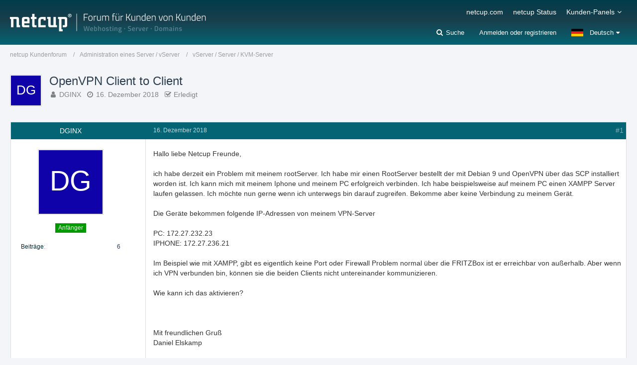

--- FILE ---
content_type: text/html; charset=UTF-8
request_url: https://forum.netcup.de/administration-of-a-server-vserver/vserver-server-kvm-server/p106599-openvpn-client-to-client/
body_size: 21424
content:






<!DOCTYPE html>
<html dir="ltr" lang="de">

<head>
		
	<title>OpenVPN Client to Client  - vServer / Server / KVM-Server - netcup Kundenforum</title>
	
	<meta charset="utf-8">
<meta name="viewport" content="width=device-width, initial-scale=1">
<meta name="format-detection" content="telephone=no">
<meta name="description" content="
Hallo liebe Netcup Freunde,

ich habe derzeit ein Problem mit meinem rootServer. Ich habe mir einen RootServer bestellt der mit Debian 9 und OpenVPN über das SCP installiert worden ist. Ich kann mich mit meinem Iphone und meinem PC erfolgreich…">
<meta property="og:site_name" content="netcup Kundenforum">
<meta property="og:title" content="OpenVPN Client to Client - netcup Kundenforum">
<meta property="og:url" content="https://forum.netcup.de/administration-eines-server-vserver/vserver-server-kvm-server/10811-openvpn-client-to-client/">
<meta property="og:type" content="article">
<meta property="og:description" content="
Hallo liebe Netcup Freunde,

ich habe derzeit ein Problem mit meinem rootServer. Ich habe mir einen RootServer bestellt der mit Debian 9 und OpenVPN über das SCP installiert worden ist. Ich kann mich mit meinem Iphone und meinem PC erfolgreich…">
<meta name="keywords" content="Root Server, Openvpn">

<!-- Stylesheets -->
<link rel="stylesheet" type="text/css" href="https://forum.netcup.de/system/style/style-2.css?m=1755508487"><link rel="preload" href="https://forum.netcup.de/system/font/families/Open%20Sans/OpenSans-Regular.woff2?v=1614334343" as="font" crossorigin><link rel="preload" href="https://forum.netcup.de/system/font/fontawesome-webfont.woff2?v=4.7.0" as="font" crossorigin type="font/woff2">


<script>
	var SID_ARG_2ND	= '';
	var WCF_PATH = 'https://forum.netcup.de/system/';
	var WSC_API_URL = 'https://forum.netcup.de/';
	var SECURITY_TOKEN = 'f944d1abec435fa861d7ab9fc27af7ff5036e2e0583f767768a5e07969ec93b1-XVltqKeTRMFHcE2MDb46eQ==';
	var LANGUAGE_ID = 1;
	var LANGUAGE_USE_INFORMAL_VARIANT = false;
	var TIME_NOW = 1769556915;
	var LAST_UPDATE_TIME = 1755508481;
	var URL_LEGACY_MODE = false;
	var ENABLE_DEBUG_MODE = false;
	var ENABLE_PRODUCTION_DEBUG_MODE = true;
	var ENABLE_DEVELOPER_TOOLS = false;
	var WSC_API_VERSION = 2019;
	
	var REACTION_TYPES = {"6":{"title":"Ente gut, alles gut","renderedIcon":"<img\n\tsrc=\"https:\/\/forum.netcup.de\/system\/images\/reaction\/6-duck.png\"\n\talt=\"Ente gut, alles gut\"\n\tclass=\"reactionType\"\n\tdata-reaction-type-id=\"6\"\n>","iconPath":"https:\/\/forum.netcup.de\/system\/images\/reaction\/6-duck.png","showOrder":1,"reactionTypeID":6,"isAssignable":1},"1":{"title":"Gef\u00e4llt mir","renderedIcon":"<img\n\tsrc=\"https:\/\/forum.netcup.de\/system\/images\/reaction\/1-Thumbsup.png\"\n\talt=\"Gef\u00e4llt mir\"\n\tclass=\"reactionType\"\n\tdata-reaction-type-id=\"1\"\n>","iconPath":"https:\/\/forum.netcup.de\/system\/images\/reaction\/1-Thumbsup.png","showOrder":2,"reactionTypeID":1,"isAssignable":1},"2":{"title":"Danke","renderedIcon":"<img\n\tsrc=\"https:\/\/forum.netcup.de\/system\/images\/reaction\/thanks.svg\"\n\talt=\"Danke\"\n\tclass=\"reactionType\"\n\tdata-reaction-type-id=\"2\"\n>","iconPath":"https:\/\/forum.netcup.de\/system\/images\/reaction\/thanks.svg","showOrder":3,"reactionTypeID":2,"isAssignable":1},"3":{"title":"Haha","renderedIcon":"<img\n\tsrc=\"https:\/\/forum.netcup.de\/system\/images\/reaction\/haha.svg\"\n\talt=\"Haha\"\n\tclass=\"reactionType\"\n\tdata-reaction-type-id=\"3\"\n>","iconPath":"https:\/\/forum.netcup.de\/system\/images\/reaction\/haha.svg","showOrder":4,"reactionTypeID":3,"isAssignable":1},"4":{"title":"Verwirrend","renderedIcon":"<img\n\tsrc=\"https:\/\/forum.netcup.de\/system\/images\/reaction\/confused.svg\"\n\talt=\"Verwirrend\"\n\tclass=\"reactionType\"\n\tdata-reaction-type-id=\"4\"\n>","iconPath":"https:\/\/forum.netcup.de\/system\/images\/reaction\/confused.svg","showOrder":5,"reactionTypeID":4,"isAssignable":1},"5":{"title":"Traurig","renderedIcon":"<img\n\tsrc=\"https:\/\/forum.netcup.de\/system\/images\/reaction\/sad.svg\"\n\talt=\"Traurig\"\n\tclass=\"reactionType\"\n\tdata-reaction-type-id=\"5\"\n>","iconPath":"https:\/\/forum.netcup.de\/system\/images\/reaction\/sad.svg","showOrder":6,"reactionTypeID":5,"isAssignable":1}};
	
	</script>

<script src="https://forum.netcup.de/system/js/WoltLabSuite.Core.min.js?v=1755508481"></script>
<script>
requirejs.config({
	baseUrl: 'https://forum.netcup.de/system/js',
	urlArgs: 't=1755508481'
	
});

window.addEventListener('pageshow', function(event) {
	if (event.persisted) {
		window.location.reload();
	}
});

</script>
<script src="https://forum.netcup.de/system/js/WoltLabSuite.Forum.min.js?v=1755508481"></script>
<noscript>
	<style>
		.jsOnly {
			display: none !important;
		}
		
		.noJsOnly {
			display: block !important;
		}
	</style>
</noscript>

<script type="application/ld+json">
{
"@context": "http://schema.org",
"@type": "WebSite",
"url": "https:\/\/forum.netcup.de\/",
"potentialAction": {
"@type": "SearchAction",
"target": "https:\/\/forum.netcup.de\/system\/search\/?q={search_term_string}",
"query-input": "required name=search_term_string"
}
}
</script>

<!-- Icons -->
<link rel="apple-touch-icon" sizes="180x180" href="https://forum.netcup.de/system/images/style-2/apple-touch-icon.png">
<link rel="manifest" href="https://forum.netcup.de/system/images/style-2/manifest.json">
<link rel="shortcut icon" href="https://forum.netcup.de/system/images/style-2/favicon.ico">
<meta name="msapplication-config" content="https://forum.netcup.de/system/images/style-2/browserconfig.xml">
<meta name="theme-color" content="#056473">

<link rel="canonical" href="https://forum.netcup.de/administration-eines-server-vserver/vserver-server-kvm-server/10811-openvpn-client-to-client/">
		
						
			<script type="application/ld+json">
			{
				"@context": "http://schema.org",
				"@type": "Question",
				"name": "OpenVPN Client to Client",
				"upvoteCount": "0",
				"text": "Hallo liebe Netcup Freunde,\n\nich habe derzeit ein Problem mit meinem rootServer. Ich habe mir einen RootServer bestellt der mit Debian 9 und OpenVPN \u00fcber das SCP installiert worden ist. Ich kann mich mit meinem Iphone und meinem PC erfolgreich verbinden. Ich habe beispielsweise auf meinem PC einen XAMPP Server laufen gelassen. Ich m\u00f6chte nun gerne wenn ich unterwegs bin darauf zugreifen. Bekomme aber keine Verbindung zu meinem Ger\u00e4t. \n\n\nDie Ger\u00e4te bekommen folgende IP-Adressen von meinem VPN-Server\n\nPC: 172.27.232.23\nIPHONE: 172.27.236.21\n\nIm Beispiel wie mit XAMPP, gibt es eigentlich keine Port oder Firewall Problem normal \u00fcber die FRITZBox ist er erreichbar von au\u00dferhalb. Aber wenn ich VPN verbunden bin, k\u00f6nnen sie die beiden Clients nicht untereinander kommunizieren.\n\nWie kann ich das aktivieren?\n\n\n\nMit freundlichen Gru\u00df \nDaniel Elskamp",
				"dateCreated": "2018-12-16T20:25:46+01:00",
				"author": {
					"@type": "Person",
					"name": "DGINX"				},
				"answerCount": "16"			}
		</script>
		
			<script type="application/ld+json">
			{
				"@context": "http://schema.org",
				"@type": "DiscussionForumPosting",
				"@id": "https:\/\/forum.netcup.de\/administration-eines-server-vserver\/vserver-server-kvm-server\/10811-openvpn-client-to-client\/",
				"mainEntityOfPage": "https:\/\/forum.netcup.de\/administration-eines-server-vserver\/vserver-server-kvm-server\/10811-openvpn-client-to-client\/",
				"headline": "OpenVPN Client to Client",
				"articleBody": "Hallo liebe Netcup Freunde,\n\nich habe derzeit ein Problem mit meinem rootServer. Ich habe mir einen RootServer bestellt der mit Debian 9 und OpenVPN \u00fcber das SCP installiert worden ist. Ich kann mich mit meinem Iphone und meinem PC erfolgreich verbinden. Ich habe beispielsweise auf meinem PC einen XAMPP Server laufen gelassen. Ich m\u00f6chte nun gerne wenn ich unterwegs bin darauf zugreifen. Bekomme aber keine Verbindung zu meinem Ger\u00e4t. \n\n\nDie Ger\u00e4te bekommen folgende IP-Adressen von meinem VPN-Server\n\nPC: 172.27.232.23\nIPHONE: 172.27.236.21\n\nIm Beispiel wie mit XAMPP, gibt es eigentlich keine Port oder Firewall Problem normal \u00fcber die FRITZBox ist er erreichbar von au\u00dferhalb. Aber wenn ich VPN verbunden bin, k\u00f6nnen sie die beiden Clients nicht untereinander kommunizieren.\n\nWie kann ich das aktivieren?\n\n\n\nMit freundlichen Gru\u00df \nDaniel Elskamp",
				"articleSection": "vServer \/ Server \/ KVM-Server",
				"datePublished": "2018-12-16T20:25:46+01:00",
				"dateModified": "2018-12-16T20:25:46+01:00",
				"author": {
					"@type": "Person",
					"name": "DGINX"				},
				"image": "https:\/\/forum.netcup.de\/system\/images\/style-2\/pageLogo-aeb77319.png",
				"interactionStatistic": {
					"@type": "InteractionCounter",
					"interactionType": "https://schema.org/ReplyAction",
					"userInteractionCount": 16				},
				"publisher": {
					"@type": "Organization",
					"name": "netcup Kundenforum",
					"logo": {
						"@type": "ImageObject",
						"url": "https:\/\/forum.netcup.de\/system\/images\/style-2\/pageLogo-aeb77319.png",
						"width": 394,
						"height": 44					}
				}
			}
		</script>
		</head>

<body id="tpl_wbb_thread"
	itemscope itemtype="http://schema.org/WebPage" itemid="https://forum.netcup.de/administration-eines-server-vserver/vserver-server-kvm-server/10811-openvpn-client-to-client/"	data-template="thread" data-application="wbb" data-page-id="46" data-page-identifier="com.woltlab.wbb.Thread"	data-board-id="6" data-thread-id="10811"	class=" mobileShowPaginationTop">

<span id="top"></span>

<div id="pageContainer" class="pageContainer">
	
	
	<div id="pageHeaderContainer" class="pageHeaderContainer">
	<header id="pageHeader" class="pageHeader">
		<div id="pageHeaderPanel" class="pageHeaderPanel">
			<div class="layoutBoundary">
				<div class="box mainMenu" data-box-identifier="com.woltlab.wcf.MainMenu">
			
		
	<div class="boxContent">
		<nav aria-label="Hauptmenü">
	<ol class="boxMenu">
		
		
					<li class="" data-identifier="com.woltlab.wcf.generic23">
				<a href="https://www.netcup.com/de" target="_blank" rel="nofollow noopener noreferrer" class="boxMenuLink">
					<span class="boxMenuLinkTitle">netcup.com</span>
									</a>
				
				</li>				
									<li class="" data-identifier="com.woltlab.wcf.generic22">
				<a href="https://www.netcup-status.de/" target="_blank" rel="nofollow noopener noreferrer" class="boxMenuLink">
					<span class="boxMenuLinkTitle">netcup Status</span>
									</a>
				
				</li>				
									<li class=" boxMenuHasChildren" data-identifier="com.woltlab.wcf.generic15">
				<a href="https://forum.netcup.de/" class="boxMenuLink">
					<span class="boxMenuLinkTitle">Kunden-Panels</span>
									</a>
				
				<ol class="boxMenuDepth1">				
									<li class="" data-identifier="com.woltlab.wcf.generic17">
				<a href="https://www.customercontrolpanel.de" target="_blank" rel="nofollow noopener noreferrer" class="boxMenuLink">
					<span class="boxMenuLinkTitle">CustomerControlPanel (CCP)</span>
									</a>
				
				</li>				
									<li class="" data-identifier="com.woltlab.wcf.generic20">
				<a href="https://servercontrolpanel.de" target="_blank" rel="nofollow noopener noreferrer" class="boxMenuLink">
					<span class="boxMenuLinkTitle">ServerControlPanel (SCP)</span>
									</a>
				
				</li>				
									<li class="" data-identifier="com.woltlab.wcf.generic19">
				<a href="https://webhostingcontrolpanel.de" target="_blank" rel="nofollow noopener noreferrer" class="boxMenuLink">
					<span class="boxMenuLinkTitle">WebhostingControlPanel (WCP)</span>
									</a>
				
				</li>				
									<li class="" data-identifier="com.woltlab.wcf.Dashboard">
				<a href="https://forum.netcup.de/dashboard/" class="boxMenuLink">
					<span class="boxMenuLinkTitle">Dashboard Forum</span>
									</a>
				
				</li>				
									</ol></li>								
		
	</ol>
</nav>	</div>
</div>				
				<nav id="topMenu" class="userPanel">
		
	<ul class="userPanelItems">
									<li id="pageLanguageContainer">
					</li>
										<!-- login box -->
				<li id="userLogin">
					<a class="loginLink" href="https://forum.netcup.de/system/login/">Anmelden oder registrieren</a>
					<div id="loginForm" class="loginForm" style="display: none">
						<form method="post" action="https://forum.netcup.de/system/login/">
							<section class="section loginFormLogin">
								<h2 class="sectionTitle">Anmeldung</h2>
								
								<dl>
									<dt><label for="username">Benutzername oder E-Mail-Adresse</label></dt>
									<dd>
										<input type="text" id="username" name="username" value="" required class="long" autocomplete="username">
									</dd>
								</dl>
								
								<dl>
									<dt><label for="password">Kennwort</label></dt>
									<dd>
										<input type="password" id="password" name="password" value="" class="long" autocomplete="current-password">
										<small><a href="https://forum.netcup.de/system/lost-password/">Kennwort vergessen</a></small>
									</dd>
								</dl>
								
								
								
								<div class="userLoginButtons">
									<input type="submit" value="Absenden" accesskey="s">
									<input type="hidden" name="url" value="/administration-of-a-server-vserver/vserver-server-kvm-server/p106599-openvpn-client-to-client/">
									<input type="hidden" name="t" value="f944d1abec435fa861d7ab9fc27af7ff5036e2e0583f767768a5e07969ec93b1-XVltqKeTRMFHcE2MDb46eQ==">
								</div>
							</section>
							
															<section class="section loginFormRegister">
									<h2 class="sectionTitle">Registrierung</h2>
									
									<p>Sie haben noch kein Benutzerkonto auf unserer Seite? <a href="https://forum.netcup.de/system/register/">Registrieren Sie sich kostenlos</a> und nehmen Sie an unserer Community teil!</p>
									
									<div class="userLoginButtons">
										<a href="https://forum.netcup.de/system/register/" class="button loginFormRegisterButton">Benutzerkonto erstellen</a>
									</div>
								</section>
														
							
						</form>
					</div>
					
					</li>
							
								
							
		<!-- page search -->
					<li class="jsOnly searchItem">
				<a href="#" id="userPanelSearchButton" class="jsTooltip" title="Suche"><span class="icon icon32 fa-search"></span> <span>Suche</span></a>
				
					

					
		
			
	
<div id="pageHeaderSearch" class="pageHeaderSearch">
	<form method="post" action="https://forum.netcup.de/system/search/">
		<div id="pageHeaderSearchInputContainer" class="pageHeaderSearchInputContainer">
			<div class="pageHeaderSearchType dropdown">
				<a href="#" class="button dropdownToggle"><span class="pageHeaderSearchTypeLabel">Dieses Thema</span></a>
				<ul class="dropdownMenu">
					<li><a href="#" data-extended-link="https://forum.netcup.de/system/search/" data-object-type="everywhere">Alles</a></li>
					<li class="dropdownDivider"></li>
					
											<li><a href="#" data-extended-link="https://forum.netcup.de/system/search/?types%5B%5D=com.woltlab.wbb.post" data-object-type="com.woltlab.wbb.post" data-parameters='{ "threadID": 10811 }'>Dieses Thema</a></li>		<li><a href="#" data-extended-link="https://forum.netcup.de/system/search/?types%5B%5D=com.woltlab.wbb.post" data-object-type="com.woltlab.wbb.post" data-parameters='{ "boardIDs[]": 6 }'>Dieses Forum</a></li>
						
						<li class="dropdownDivider"></li>
					
					
																		<li><a href="#" data-extended-link="https://forum.netcup.de/system/search/?types%5B%5D=com.woltlab.wcf.article" data-object-type="com.woltlab.wcf.article">Artikel</a></li>
																																			<li><a href="#" data-extended-link="https://forum.netcup.de/system/search/?types%5B%5D=com.woltlab.wbb.post" data-object-type="com.woltlab.wbb.post">Forum</a></li>
																								<li><a href="#" data-extended-link="https://forum.netcup.de/system/search/?types%5B%5D=com.woltlab.wcf.page" data-object-type="com.woltlab.wcf.page">Seiten</a></li>
																
					<li class="dropdownDivider"></li>
					<li><a class="pageHeaderSearchExtendedLink" href="https://forum.netcup.de/system/search/">Erweiterte Suche</a></li>
				</ul>
			</div>
			
			<input type="search" name="q" id="pageHeaderSearchInput" class="pageHeaderSearchInput" placeholder="Suchbegriff eingeben" autocomplete="off" value="" required>
			
			<button class="pageHeaderSearchInputButton button" type="submit">
				<span class="icon icon16 fa-search pointer" title="Suche"></span>
			</button>
			
			<div id="pageHeaderSearchParameters"></div>
			
						
			<input type="hidden" name="t" value="f944d1abec435fa861d7ab9fc27af7ff5036e2e0583f767768a5e07969ec93b1-XVltqKeTRMFHcE2MDb46eQ==">
		</div>
	</form>
</div>

	</li>
			</ul>
</nav>
			</div>
		</div>
		
		<div id="pageHeaderFacade" class="pageHeaderFacade">
			<div class="layoutBoundary">
				<div id="pageHeaderLogo" class="pageHeaderLogo">
		
	<a href="https://forum.netcup.de/">
		<img src="https://forum.netcup.de/system/images/style-2/pageLogo-aeb77319.png" alt="" class="pageHeaderLogoLarge" height="44" width="394" loading="eager">
		<img src="https://forum.netcup.de/system/images/style-2/pageLogoMobile-374c084d.png" alt="" class="pageHeaderLogoSmall" height="52" width="364" loading="eager">
		
		
	</a>
</div>
			</div>
		</div>
		
		</header>
	
	
</div>
	
	
	
	
	
	<div class="pageNavigation">
	<div class="layoutBoundary">
			<nav class="breadcrumbs" aria-label="Verlaufsnavigation">
		<ol itemprop="breadcrumb" itemscope itemtype="http://schema.org/BreadcrumbList">
			<li title="netcup Kundenforum" itemprop="itemListElement" itemscope itemtype="http://schema.org/ListItem">
							<a href="https://forum.netcup.de/" itemprop="item"><span itemprop="name">netcup Kundenforum</span></a>
															<meta itemprop="position" content="1">
																					</li>
														
											<li title="Administration eines Server / vServer" itemprop="itemListElement" itemscope itemtype="http://schema.org/ListItem">
							<a href="https://forum.netcup.de/administration-eines-server-vserver/" itemprop="item"><span itemprop="name">Administration eines Server / vServer</span></a>
															<meta itemprop="position" content="2">
																					</li>
														
											<li title="vServer / Server / KVM-Server" itemprop="itemListElement" itemscope itemtype="http://schema.org/ListItem">
							<a href="https://forum.netcup.de/administration-eines-server-vserver/vserver-server-kvm-server/" itemprop="item"><span itemprop="name">vServer / Server / KVM-Server</span></a>
															<meta itemprop="position" content="3">
																					</li>
		</ol>
	</nav>
		
		
	</div>
</div>
	
	
	
	<section id="main" class="main" role="main">
		<div class="layoutBoundary">
			
			
			<div id="content" class="content">
								
																<header class="contentHeader messageGroupContentHeader wbbThread" data-thread-id="10811" data-is-closed="0" data-is-deleted="0" data-is-disabled="0" data-is-sticky="0" data-is-announcement="0" data-is-done="1" data-can-mark-as-done="0" data-is-link="0">
		<div class="contentHeaderIcon">
			<img src="[data-uri]" width="64" height="64" alt="" class="userAvatarImage">			
									
		</div>
		
		<div class="contentHeaderTitle">
			<h1 class="contentTitle">OpenVPN Client to Client</h1>
			<ul class="inlineList contentHeaderMetaData">
				
				
								
				<li>
					<span class="icon icon16 fa-user"></span>
					<a href="https://forum.netcup.de/user/13709-dginx/" data-object-id="13709" rel="nofollow" class="userLink">DGINX</a>				</li>
				
				<li>
					<span class="icon icon16 fa-clock-o"></span>
					<a href="https://forum.netcup.de/administration-eines-server-vserver/vserver-server-kvm-server/10811-openvpn-client-to-client/"><time datetime="2018-12-16T20:25:46+01:00" class="datetime" data-timestamp="1544988346" data-date="16. Dezember 2018" data-time="20:25" data-offset="3600">16. Dezember 2018</time></a>
				</li>
				
								
									<li class="jsMarkAsDone">
													<span class="icon icon16 fa-check-square-o"></span>
							<span>Erledigt</span>
											</li>
								
				
			</ul>
		</div>
		
		
	</header>
													
				
				
				



	<div class="section">
		<ul class="wbbThreadPostList messageList jsClipboardContainer" data-type="com.woltlab.wbb.post">
													



			
		
		
		
	
	
			<li
			id="post106572"
			class="
				anchorFixedHeader
				messageGroupStarter											"
		>
			<article class="wbbPost message messageSidebarOrientationLeft jsClipboardObject jsMessage userOnlineGroupMarking3"
				data-post-id="106572" data-can-edit="0" data-can-edit-inline="0"
				data-is-closed="0" data-is-deleted="0" data-is-disabled="0"
								data-object-id="106572" data-object-type="com.woltlab.wbb.likeablePost" data-user-id="13709"								itemid="https://forum.netcup.de/administration-eines-server-vserver/vserver-server-kvm-server/p106572-openvpn-client-to-client/#post106572"
			>
				
					 
		
<aside role="presentation" class="messageSidebar member">
	<div class="messageAuthor">
		
		
								
			<div class="messageAuthorContainer">
				<a href="https://forum.netcup.de/user/13709-dginx/" class="username userLink" data-object-id="13709" rel="nofollow">
					<span>DGINX</span>
				</a>
			</div>
			
							<div class="userAvatar">
					<a href="https://forum.netcup.de/user/13709-dginx/" aria-hidden="true" tabindex="-1" rel="nofollow"><img src="[data-uri]" width="128" height="128" alt="" class="userAvatarImage"></a>					
									</div>
						
			<div class="messageAuthorContainer">
														
					
							</div>
			
												<div class="userTitle">
						<span class="badge userTitleBadge green">Anfänger</span>
					</div>
				
				
							
						</div>
	
			
		
									<div class="userCredits">
					<dl class="plain dataList">
						<dt><a href="https://forum.netcup.de/user-post-list/13709-dginx/" title="Beiträge von DGINX" class="jsTooltip">Beiträge</a></dt>
	<dd>6</dd>
					</dl>
				</div>
			
				
		
	</aside>
				
				<div class="messageContent">
					<header class="messageHeader">
						<div class="messageHeaderBox">
							<ul class="messageHeaderMetaData">
								<li><a href="https://forum.netcup.de/administration-eines-server-vserver/vserver-server-kvm-server/p106572-openvpn-client-to-client/#post106572" class="permalink messagePublicationTime"><time datetime="2018-12-16T20:25:46+01:00" class="datetime" data-timestamp="1544988346" data-date="16. Dezember 2018" data-time="20:25" data-offset="3600">16. Dezember 2018</time></a></li>
								
								
							</ul>
							
							<ul class="messageStatus">
																																																
								
							</ul>
						</div>
						
						<ul class="messageQuickOptions">
															
														
															<li>
									<a href="https://forum.netcup.de/administration-eines-server-vserver/vserver-server-kvm-server/p106572-openvpn-client-to-client/#post106572" class="jsTooltip wsShareButton" title="Teilen" data-link-title="OpenVPN Client to Client">#1</a>
								</li>
														
														
							
						</ul>
						
						
					</header>
					
					<div class="messageBody">
												
												
						
						
						<div class="messageText">
														
							
<p>Hallo liebe Netcup Freunde,</p>
<p><br></p>
<p>ich habe derzeit ein Problem mit meinem rootServer. Ich habe mir einen RootServer bestellt der mit Debian 9 und OpenVPN über das SCP installiert worden ist. Ich kann mich mit meinem Iphone und meinem PC erfolgreich verbinden. Ich habe beispielsweise auf meinem PC einen XAMPP Server laufen gelassen. Ich möchte nun gerne wenn ich unterwegs bin darauf zugreifen. Bekomme aber keine Verbindung zu meinem Gerät. <br><br></p>
<p>Die Geräte bekommen folgende IP-Adressen von meinem VPN-Server<br><br>PC: 172.27.232.23<br>IPHONE: 172.27.236.21</p>
<p><br></p>
<p>Im Beispiel wie mit XAMPP, gibt es eigentlich keine Port oder Firewall Problem normal über die FRITZBox ist er erreichbar von außerhalb. Aber wenn ich VPN verbunden bin, können sie die beiden Clients nicht untereinander kommunizieren.</p>
<p><br></p>
<p>Wie kann ich das aktivieren?</p>
<p><br></p>
<p><br></p>
<p><br></p>
<p>Mit freundlichen Gruß <br>Daniel Elskamp</p>
						</div>
						
						
					</div>
					
					<footer class="messageFooter">
												
												
						
						
						<div class="messageFooterNotes">
														
														
														
														
							
						</div>
						
						
													        	<a href="#" class="reactionSummaryList jsOnly jsTooltip" data-object-type="com.woltlab.wbb.likeablePost" data-object-id="106572" title="Reaktionen auflisten" style="display: none;">
			</a>
						
						<div class="messageFooterGroup">
							<ul class="messageFooterButtons buttonList smallButtons jsMobileNavigation">
																																																
								
								<li class="jsQuoteMessage" data-object-id="106572" data-is-quoted="0"><a href="#" title="Zitieren" class="button jsTooltip"><span class="icon icon16 fa-quote-left"></span> <span class="invisible">Zitieren</span></a></li>																								
							</ul>
						</div>

						
					</footer>
				</div>
			</article>
		</li>
		
	
	
		
					
				
		
		
		
	
	
			<li
			id="post106573"
			class="
				anchorFixedHeader
															"
		>
			<article class="wbbPost message messageSidebarOrientationLeft jsClipboardObject jsMessage userOnlineGroupMarking9"
				data-post-id="106573" data-can-edit="0" data-can-edit-inline="0"
				data-is-closed="0" data-is-deleted="0" data-is-disabled="0"
								data-object-id="106573" data-object-type="com.woltlab.wbb.likeablePost" data-user-id="9363"								itemid="https://forum.netcup.de/administration-eines-server-vserver/vserver-server-kvm-server/p106573-openvpn-client-to-client/#post106573"
			>
				
				
<aside role="presentation" class="messageSidebar member">
	<div class="messageAuthor">
		
		
								
			<div class="messageAuthorContainer">
				<a href="https://forum.netcup.de/user/9363-oliver-g/" class="username userLink" data-object-id="9363" rel="nofollow">
					<span>oliver.g</span>
				</a>
			</div>
			
							<div class="userAvatar">
					<a href="https://forum.netcup.de/user/9363-oliver-g/" aria-hidden="true" tabindex="-1" rel="nofollow"><img src="[data-uri]" width="128" height="128" alt="" class="userAvatarImage"></a>					
									</div>
						
			<div class="messageAuthorContainer">
														
					
							</div>
			
												<div class="userTitle">
						<span class="badge userTitleBadge red">Profi</span>
					</div>
				
				
							
						</div>
	
			
		
									<div class="userCredits">
					<dl class="plain dataList">
						<dt><a href="https://forum.netcup.de/user/9363-oliver-g/#likes" class="jsTooltip" title="Erhaltene Reaktionen von oliver.g">Reaktionen</a></dt>
								<dd>340</dd>
														
														
														
														
								<dt><a href="https://forum.netcup.de/user-post-list/9363-oliver-g/" title="Beiträge von oliver.g" class="jsTooltip">Beiträge</a></dt>
	<dd>694</dd>
					</dl>
				</div>
			
				
		
	</aside>
				
				<div class="messageContent">
					<header class="messageHeader">
						<div class="messageHeaderBox">
							<ul class="messageHeaderMetaData">
								<li><a href="https://forum.netcup.de/administration-eines-server-vserver/vserver-server-kvm-server/p106573-openvpn-client-to-client/#post106573" class="permalink messagePublicationTime"><time datetime="2018-12-16T20:32:22+01:00" class="datetime" data-timestamp="1544988742" data-date="16. Dezember 2018" data-time="20:32" data-offset="3600">16. Dezember 2018</time></a></li>
								
								
							</ul>
							
							<ul class="messageStatus">
																																																
								
							</ul>
						</div>
						
						<ul class="messageQuickOptions">
															
														
															<li>
									<a href="https://forum.netcup.de/administration-eines-server-vserver/vserver-server-kvm-server/p106573-openvpn-client-to-client/#post106573" class="jsTooltip wsShareButton" title="Teilen" data-link-title="OpenVPN Client to Client">#2</a>
								</li>
														
														
							
						</ul>
						
						
					</header>
					
					<div class="messageBody">
												
												
						
						
						<div class="messageText">
														
							<p>Ich denke Firewall ist ein gutes Stichwort.</p>						</div>
						
						
					</div>
					
					<footer class="messageFooter">
												
												
						
						
						<div class="messageFooterNotes">
														
														
														
														
							
						</div>
						
						
													        	<a href="#" class="reactionSummaryList jsOnly jsTooltip" data-object-type="com.woltlab.wbb.likeablePost" data-object-id="106573" title="Reaktionen auflisten" style="display: none;">
			</a>
						
						<div class="messageFooterGroup">
							<ul class="messageFooterButtons buttonList smallButtons jsMobileNavigation">
																																																
								
								<li class="jsQuoteMessage" data-object-id="106573" data-is-quoted="0"><a href="#" title="Zitieren" class="button jsTooltip"><span class="icon icon16 fa-quote-left"></span> <span class="invisible">Zitieren</span></a></li>																								
							</ul>
						</div>

						
					</footer>
				</div>
			</article>
		</li>
		
	
	
		
					
				
		
		
		
	
	
			<li
			id="post106580"
			class="
				anchorFixedHeader
															"
		>
			<article class="wbbPost message messageSidebarOrientationLeft jsClipboardObject jsMessage userOnlineGroupMarking3"
				data-post-id="106580" data-can-edit="0" data-can-edit-inline="0"
				data-is-closed="0" data-is-deleted="0" data-is-disabled="0"
								data-object-id="106580" data-object-type="com.woltlab.wbb.likeablePost" data-user-id="10406"								itemid="https://forum.netcup.de/administration-eines-server-vserver/vserver-server-kvm-server/p106580-openvpn-client-to-client/#post106580"
			>
				
				
<aside role="presentation" class="messageSidebar member">
	<div class="messageAuthor">
		
		
								
			<div class="messageAuthorContainer">
				<a href="https://forum.netcup.de/user/10406-lukay/" class="username userLink" data-object-id="10406" rel="nofollow">
					<span>Lukay</span>
				</a>
			</div>
			
							<div class="userAvatar">
					<a href="https://forum.netcup.de/user/10406-lukay/" aria-hidden="true" tabindex="-1" rel="nofollow"><img src="[data-uri]" width="128" height="128" alt="" class="userAvatarImage"></a>					
									</div>
						
			<div class="messageAuthorContainer">
														
					
							</div>
			
												<div class="userTitle">
						<span class="badge userTitleBadge red">Profi</span>
					</div>
				
				
							
						</div>
	
			
		
									<div class="userCredits">
					<dl class="plain dataList">
						<dt><a href="https://forum.netcup.de/user/10406-lukay/#likes" class="jsTooltip" title="Erhaltene Reaktionen von Lukay">Reaktionen</a></dt>
								<dd>348</dd>
														
														
														
														
								<dt><a href="https://forum.netcup.de/user-post-list/10406-lukay/" title="Beiträge von Lukay" class="jsTooltip">Beiträge</a></dt>
	<dd>467</dd>
					</dl>
				</div>
			
				
		
	</aside>
				
				<div class="messageContent">
					<header class="messageHeader">
						<div class="messageHeaderBox">
							<ul class="messageHeaderMetaData">
								<li><a href="https://forum.netcup.de/administration-eines-server-vserver/vserver-server-kvm-server/p106580-openvpn-client-to-client/#post106580" class="permalink messagePublicationTime"><time datetime="2018-12-16T20:44:48+01:00" class="datetime" data-timestamp="1544989488" data-date="16. Dezember 2018" data-time="20:44" data-offset="3600">16. Dezember 2018</time></a></li>
								
								
							</ul>
							
							<ul class="messageStatus">
																																																
								
							</ul>
						</div>
						
						<ul class="messageQuickOptions">
															
														
															<li>
									<a href="https://forum.netcup.de/administration-eines-server-vserver/vserver-server-kvm-server/p106580-openvpn-client-to-client/#post106580" class="jsTooltip wsShareButton" title="Teilen" data-link-title="OpenVPN Client to Client">#3</a>
								</li>
														
														
							
						</ul>
						
						
					</header>
					
					<div class="messageBody">
												
												
						
						
						<div class="messageText">
														
							
<p>Hi,</p>
<p><br></p>
<p>in der Config des OpenVPN servers diese Zeile einkommentieren</p>
<div class="codeBox collapsibleBbcode jsCollapsibleBbcode ">
	<div class="codeBoxHeader">
		<div class="codeBoxHeadline">Code</div>
		
			</div>
	
		<pre class="codeBoxCode collapsibleBbcodeOverflow"><code><span class="codeBoxLine" id="codeLine_1_com_woltlab_wbb_post_106580_f5559e"><a href="https://forum.netcup.de/administration-of-a-server-vserver/vserver-server-kvm-server/p106599-openvpn-client-to-client/#codeLine_1_com_woltlab_wbb_post_106580_f5559e" class="lineAnchor" title="1" tabindex="-1" aria-hidden="true"></a><span># Uncomment this directive to allow different
</span></span><span class="codeBoxLine" id="codeLine_2_com_woltlab_wbb_post_106580_f5559e"><a href="https://forum.netcup.de/administration-of-a-server-vserver/vserver-server-kvm-server/p106599-openvpn-client-to-client/#codeLine_2_com_woltlab_wbb_post_106580_f5559e" class="lineAnchor" title="2" tabindex="-1" aria-hidden="true"></a><span># clients to be able to &quot;see&quot; each other.
</span></span><span class="codeBoxLine" id="codeLine_3_com_woltlab_wbb_post_106580_f5559e"><a href="https://forum.netcup.de/administration-of-a-server-vserver/vserver-server-kvm-server/p106599-openvpn-client-to-client/#codeLine_3_com_woltlab_wbb_post_106580_f5559e" class="lineAnchor" title="3" tabindex="-1" aria-hidden="true"></a><span>client-to-client</span></span></code></pre>
	
	</div>
	</div>
						
						
					</div>
					
					<footer class="messageFooter">
												
													<div class="messageSignature">
								<div><p>Meine (Netcup) Produkte: S 1000 G7, VPS 200 G8 Ostern 2019, IPs, Failover..</p></div>
							</div>
												
						
						
						<div class="messageFooterNotes">
														
														
														
														
							
						</div>
						
						
													        	<a href="#" class="reactionSummaryList jsOnly jsTooltip" data-object-type="com.woltlab.wbb.likeablePost" data-object-id="106580" title="Reaktionen auflisten" style="display: none;">
			</a>
						
						<div class="messageFooterGroup">
							<ul class="messageFooterButtons buttonList smallButtons jsMobileNavigation">
																																																
								
								<li class="jsQuoteMessage" data-object-id="106580" data-is-quoted="0"><a href="#" title="Zitieren" class="button jsTooltip"><span class="icon icon16 fa-quote-left"></span> <span class="invisible">Zitieren</span></a></li>																								
							</ul>
						</div>

						
					</footer>
				</div>
			</article>
		</li>
		
	
	
		
					
				
		
		
		
	
	
			<li
			id="post106581"
			class="
				anchorFixedHeader
				messageGroupStarter											"
		>
			<article class="wbbPost message messageSidebarOrientationLeft jsClipboardObject jsMessage userOnlineGroupMarking3"
				data-post-id="106581" data-can-edit="0" data-can-edit-inline="0"
				data-is-closed="0" data-is-deleted="0" data-is-disabled="0"
								data-object-id="106581" data-object-type="com.woltlab.wbb.likeablePost" data-user-id="13709"								itemid="https://forum.netcup.de/administration-eines-server-vserver/vserver-server-kvm-server/p106581-openvpn-client-to-client/#post106581"
			>
				
				
<aside role="presentation" class="messageSidebar member">
	<div class="messageAuthor">
		
		
								
			<div class="messageAuthorContainer">
				<a href="https://forum.netcup.de/user/13709-dginx/" class="username userLink" data-object-id="13709" rel="nofollow">
					<span>DGINX</span>
				</a>
			</div>
			
							<div class="userAvatar">
					<a href="https://forum.netcup.de/user/13709-dginx/" aria-hidden="true" tabindex="-1" rel="nofollow"><img src="[data-uri]" width="128" height="128" alt="" class="userAvatarImage"></a>					
									</div>
						
			<div class="messageAuthorContainer">
														
					
							</div>
			
												<div class="userTitle">
						<span class="badge userTitleBadge green">Anfänger</span>
					</div>
				
				
							
						</div>
	
			
		
									<div class="userCredits">
					<dl class="plain dataList">
						<dt><a href="https://forum.netcup.de/user-post-list/13709-dginx/" title="Beiträge von DGINX" class="jsTooltip">Beiträge</a></dt>
	<dd>6</dd>
					</dl>
				</div>
			
				
		
	</aside>
				
				<div class="messageContent">
					<header class="messageHeader">
						<div class="messageHeaderBox">
							<ul class="messageHeaderMetaData">
								<li><a href="https://forum.netcup.de/administration-eines-server-vserver/vserver-server-kvm-server/p106581-openvpn-client-to-client/#post106581" class="permalink messagePublicationTime"><time datetime="2018-12-16T20:54:01+01:00" class="datetime" data-timestamp="1544990041" data-date="16. Dezember 2018" data-time="20:54" data-offset="3600">16. Dezember 2018</time></a></li>
								
								
							</ul>
							
							<ul class="messageStatus">
																																																
								
							</ul>
						</div>
						
						<ul class="messageQuickOptions">
															
														
															<li>
									<a href="https://forum.netcup.de/administration-eines-server-vserver/vserver-server-kvm-server/p106581-openvpn-client-to-client/#post106581" class="jsTooltip wsShareButton" title="Teilen" data-link-title="OpenVPN Client to Client">#4</a>
								</li>
														
														
							
						</ul>
						
						
					</header>
					
					<div class="messageBody">
												
												
						
						
						<div class="messageText">
														
							<p>Wo finde ich diese Config Datei?</p>						</div>
						
						
					</div>
					
					<footer class="messageFooter">
												
												
						
						
						<div class="messageFooterNotes">
														
														
														
														
							
						</div>
						
						
													        	<a href="#" class="reactionSummaryList jsOnly jsTooltip" data-object-type="com.woltlab.wbb.likeablePost" data-object-id="106581" title="Reaktionen auflisten" style="display: none;">
			</a>
						
						<div class="messageFooterGroup">
							<ul class="messageFooterButtons buttonList smallButtons jsMobileNavigation">
																																																
								
								<li class="jsQuoteMessage" data-object-id="106581" data-is-quoted="0"><a href="#" title="Zitieren" class="button jsTooltip"><span class="icon icon16 fa-quote-left"></span> <span class="invisible">Zitieren</span></a></li>																								
							</ul>
						</div>

						
					</footer>
				</div>
			</article>
		</li>
		
	
	
		
					
				
		
		
		
	
	
			<li
			id="post106582"
			class="
				anchorFixedHeader
															"
		>
			<article class="wbbPost message messageSidebarOrientationLeft jsClipboardObject jsMessage userOnlineGroupMarking3"
				data-post-id="106582" data-can-edit="0" data-can-edit-inline="0"
				data-is-closed="0" data-is-deleted="0" data-is-disabled="0"
								data-object-id="106582" data-object-type="com.woltlab.wbb.likeablePost" data-user-id="10406"								itemid="https://forum.netcup.de/administration-eines-server-vserver/vserver-server-kvm-server/p106582-openvpn-client-to-client/#post106582"
			>
				
				
<aside role="presentation" class="messageSidebar member">
	<div class="messageAuthor">
		
		
								
			<div class="messageAuthorContainer">
				<a href="https://forum.netcup.de/user/10406-lukay/" class="username userLink" data-object-id="10406" rel="nofollow">
					<span>Lukay</span>
				</a>
			</div>
			
							<div class="userAvatar">
					<a href="https://forum.netcup.de/user/10406-lukay/" aria-hidden="true" tabindex="-1" rel="nofollow"><img src="[data-uri]" width="128" height="128" alt="" class="userAvatarImage"></a>					
									</div>
						
			<div class="messageAuthorContainer">
														
					
							</div>
			
												<div class="userTitle">
						<span class="badge userTitleBadge red">Profi</span>
					</div>
				
				
							
						</div>
	
			
		
									<div class="userCredits">
					<dl class="plain dataList">
						<dt><a href="https://forum.netcup.de/user/10406-lukay/#likes" class="jsTooltip" title="Erhaltene Reaktionen von Lukay">Reaktionen</a></dt>
								<dd>348</dd>
														
														
														
														
								<dt><a href="https://forum.netcup.de/user-post-list/10406-lukay/" title="Beiträge von Lukay" class="jsTooltip">Beiträge</a></dt>
	<dd>467</dd>
					</dl>
				</div>
			
				
		
	</aside>
				
				<div class="messageContent">
					<header class="messageHeader">
						<div class="messageHeaderBox">
							<ul class="messageHeaderMetaData">
								<li><a href="https://forum.netcup.de/administration-eines-server-vserver/vserver-server-kvm-server/p106582-openvpn-client-to-client/#post106582" class="permalink messagePublicationTime"><time datetime="2018-12-16T20:56:31+01:00" class="datetime" data-timestamp="1544990191" data-date="16. Dezember 2018" data-time="20:56" data-offset="3600">16. Dezember 2018</time></a></li>
								
								
							</ul>
							
							<ul class="messageStatus">
																																																
								
							</ul>
						</div>
						
						<ul class="messageQuickOptions">
															
														
															<li>
									<a href="https://forum.netcup.de/administration-eines-server-vserver/vserver-server-kvm-server/p106582-openvpn-client-to-client/#post106582" class="jsTooltip wsShareButton" title="Teilen" data-link-title="OpenVPN Client to Client">#5</a>
								</li>
														
														
							
						</ul>
						
						
					</header>
					
					<div class="messageBody">
												
												
						
						
						<div class="messageText">
														
							
<div class="codeBox collapsibleBbcode jsCollapsibleBbcode ">
	<div class="codeBoxHeader">
		<div class="codeBoxHeadline">Code</div>
		
			</div>
	
		<pre class="codeBoxCode collapsibleBbcodeOverflow"><code><span class="codeBoxLine" id="codeLine_1_com_woltlab_wbb_post_106582_632c31"><a href="https://forum.netcup.de/administration-of-a-server-vserver/vserver-server-kvm-server/p106599-openvpn-client-to-client/#codeLine_1_com_woltlab_wbb_post_106582_632c31" class="lineAnchor" title="1" tabindex="-1" aria-hidden="true"></a><span>/etc/openvpn/server.conf</span></span></code></pre>
	
	</div>
	<p>Wobei es mich fast wundert, dass du scheinbar darin bisher keine Anpassungen vornehmen musstest<br></p>
						</div>
						
						
					</div>
					
					<footer class="messageFooter">
												
													<div class="messageSignature">
								<div><p>Meine (Netcup) Produkte: S 1000 G7, VPS 200 G8 Ostern 2019, IPs, Failover..</p></div>
							</div>
												
						
						
						<div class="messageFooterNotes">
														
														
														
														
							
						</div>
						
						
													        	<a href="#" class="reactionSummaryList jsOnly jsTooltip" data-object-type="com.woltlab.wbb.likeablePost" data-object-id="106582" title="Reaktionen auflisten" style="display: none;">
			</a>
						
						<div class="messageFooterGroup">
							<ul class="messageFooterButtons buttonList smallButtons jsMobileNavigation">
																																																
								
								<li class="jsQuoteMessage" data-object-id="106582" data-is-quoted="0"><a href="#" title="Zitieren" class="button jsTooltip"><span class="icon icon16 fa-quote-left"></span> <span class="invisible">Zitieren</span></a></li>																								
							</ul>
						</div>

						
					</footer>
				</div>
			</article>
		</li>
		
	
	
		
					
				
		
		
		
	
	
			<li
			id="post106584"
			class="
				anchorFixedHeader
				messageGroupStarter											"
		>
			<article class="wbbPost message messageSidebarOrientationLeft jsClipboardObject jsMessage userOnlineGroupMarking3"
				data-post-id="106584" data-can-edit="0" data-can-edit-inline="0"
				data-is-closed="0" data-is-deleted="0" data-is-disabled="0"
								data-object-id="106584" data-object-type="com.woltlab.wbb.likeablePost" data-user-id="13709"								itemid="https://forum.netcup.de/administration-eines-server-vserver/vserver-server-kvm-server/p106584-openvpn-client-to-client/#post106584"
			>
				
				
<aside role="presentation" class="messageSidebar member">
	<div class="messageAuthor">
		
		
								
			<div class="messageAuthorContainer">
				<a href="https://forum.netcup.de/user/13709-dginx/" class="username userLink" data-object-id="13709" rel="nofollow">
					<span>DGINX</span>
				</a>
			</div>
			
							<div class="userAvatar">
					<a href="https://forum.netcup.de/user/13709-dginx/" aria-hidden="true" tabindex="-1" rel="nofollow"><img src="[data-uri]" width="128" height="128" alt="" class="userAvatarImage"></a>					
									</div>
						
			<div class="messageAuthorContainer">
														
					
							</div>
			
												<div class="userTitle">
						<span class="badge userTitleBadge green">Anfänger</span>
					</div>
				
				
							
						</div>
	
			
		
									<div class="userCredits">
					<dl class="plain dataList">
						<dt><a href="https://forum.netcup.de/user-post-list/13709-dginx/" title="Beiträge von DGINX" class="jsTooltip">Beiträge</a></dt>
	<dd>6</dd>
					</dl>
				</div>
			
				
		
	</aside>
				
				<div class="messageContent">
					<header class="messageHeader">
						<div class="messageHeaderBox">
							<ul class="messageHeaderMetaData">
								<li><a href="https://forum.netcup.de/administration-eines-server-vserver/vserver-server-kvm-server/p106584-openvpn-client-to-client/#post106584" class="permalink messagePublicationTime"><time datetime="2018-12-16T21:00:59+01:00" class="datetime" data-timestamp="1544990459" data-date="16. Dezember 2018" data-time="21:00" data-offset="3600">16. Dezember 2018</time></a></li>
								
								
							</ul>
							
							<ul class="messageStatus">
																																																
								
							</ul>
						</div>
						
						<ul class="messageQuickOptions">
															
														
															<li>
									<a href="https://forum.netcup.de/administration-eines-server-vserver/vserver-server-kvm-server/p106584-openvpn-client-to-client/#post106584" class="jsTooltip wsShareButton" title="Teilen" data-link-title="OpenVPN Client to Client">#6</a>
								</li>
														
														
							
						</ul>
						
						
					</header>
					
					<div class="messageBody">
												
												
						
						
						<div class="messageText">
														
							
<p>Diesen Ordner gibt es bei mir nicht. Das was ich gefunden habe liegt wohl im</p>
<div class="codeBox collapsibleBbcode jsCollapsibleBbcode ">
	<div class="codeBoxHeader">
		<div class="codeBoxHeadline">Code</div>
		
			</div>
	
		<pre class="codeBoxCode collapsibleBbcodeOverflow"><code><span class="codeBoxLine" id="codeLine_1_com_woltlab_wbb_post_106584_177ab7"><a href="https://forum.netcup.de/administration-of-a-server-vserver/vserver-server-kvm-server/p106599-openvpn-client-to-client/#codeLine_1_com_woltlab_wbb_post_106584_177ab7" class="lineAnchor" title="1" tabindex="-1" aria-hidden="true"></a><span>/usr/local/openvpn_as/</span></span></code></pre>
	
	</div>
	</div>
						
						
					</div>
					
					<footer class="messageFooter">
												
												
						
						
						<div class="messageFooterNotes">
														
														
														
														
							
						</div>
						
						
													        	<a href="#" class="reactionSummaryList jsOnly jsTooltip" data-object-type="com.woltlab.wbb.likeablePost" data-object-id="106584" title="Reaktionen auflisten" style="display: none;">
			</a>
						
						<div class="messageFooterGroup">
							<ul class="messageFooterButtons buttonList smallButtons jsMobileNavigation">
																																																
								
								<li class="jsQuoteMessage" data-object-id="106584" data-is-quoted="0"><a href="#" title="Zitieren" class="button jsTooltip"><span class="icon icon16 fa-quote-left"></span> <span class="invisible">Zitieren</span></a></li>																								
							</ul>
						</div>

						
					</footer>
				</div>
			</article>
		</li>
		
	
	
		
					
				
		
		
		
	
	
			<li
			id="post106589"
			class="
				anchorFixedHeader
				messageGroupStarter											"
		>
			<article class="wbbPost message messageSidebarOrientationLeft jsClipboardObject jsMessage userOnlineGroupMarking3"
				data-post-id="106589" data-can-edit="0" data-can-edit-inline="0"
				data-is-closed="0" data-is-deleted="0" data-is-disabled="0"
								data-object-id="106589" data-object-type="com.woltlab.wbb.likeablePost" data-user-id="13709"								itemid="https://forum.netcup.de/administration-eines-server-vserver/vserver-server-kvm-server/p106589-openvpn-client-to-client/#post106589"
			>
				
				
<aside role="presentation" class="messageSidebar member">
	<div class="messageAuthor">
		
		
								
			<div class="messageAuthorContainer">
				<a href="https://forum.netcup.de/user/13709-dginx/" class="username userLink" data-object-id="13709" rel="nofollow">
					<span>DGINX</span>
				</a>
			</div>
			
							<div class="userAvatar">
					<a href="https://forum.netcup.de/user/13709-dginx/" aria-hidden="true" tabindex="-1" rel="nofollow"><img src="[data-uri]" width="128" height="128" alt="" class="userAvatarImage"></a>					
									</div>
						
			<div class="messageAuthorContainer">
														
					
							</div>
			
												<div class="userTitle">
						<span class="badge userTitleBadge green">Anfänger</span>
					</div>
				
				
							
						</div>
	
			
		
									<div class="userCredits">
					<dl class="plain dataList">
						<dt><a href="https://forum.netcup.de/user-post-list/13709-dginx/" title="Beiträge von DGINX" class="jsTooltip">Beiträge</a></dt>
	<dd>6</dd>
					</dl>
				</div>
			
				
		
	</aside>
				
				<div class="messageContent">
					<header class="messageHeader">
						<div class="messageHeaderBox">
							<ul class="messageHeaderMetaData">
								<li><a href="https://forum.netcup.de/administration-eines-server-vserver/vserver-server-kvm-server/p106589-openvpn-client-to-client/#post106589" class="permalink messagePublicationTime"><time datetime="2018-12-16T21:09:10+01:00" class="datetime" data-timestamp="1544990950" data-date="16. Dezember 2018" data-time="21:09" data-offset="3600">16. Dezember 2018</time></a></li>
								
								
							</ul>
							
							<ul class="messageStatus">
																																																
								
							</ul>
						</div>
						
						<ul class="messageQuickOptions">
															
														
															<li>
									<a href="https://forum.netcup.de/administration-eines-server-vserver/vserver-server-kvm-server/p106589-openvpn-client-to-client/#post106589" class="jsTooltip wsShareButton" title="Teilen" data-link-title="OpenVPN Client to Client">#7</a>
								</li>
														
														
							
						</ul>
						
						
					</header>
					
					<div class="messageBody">
												
												
						
						
						<div class="messageText">
														
							<p>Dort habe ich in der as.conf versucht "client-to-client" hinzuzugüen, hat aber nicht geklappt</p>						</div>
						
						
					</div>
					
					<footer class="messageFooter">
												
												
						
						
						<div class="messageFooterNotes">
														
														
														
														
							
						</div>
						
						
													        	<a href="#" class="reactionSummaryList jsOnly jsTooltip" data-object-type="com.woltlab.wbb.likeablePost" data-object-id="106589" title="Reaktionen auflisten" style="display: none;">
			</a>
						
						<div class="messageFooterGroup">
							<ul class="messageFooterButtons buttonList smallButtons jsMobileNavigation">
																																																
								
								<li class="jsQuoteMessage" data-object-id="106589" data-is-quoted="0"><a href="#" title="Zitieren" class="button jsTooltip"><span class="icon icon16 fa-quote-left"></span> <span class="invisible">Zitieren</span></a></li>																								
							</ul>
						</div>

						
					</footer>
				</div>
			</article>
		</li>
		
	
	
		
					
				
		
		
		
	
	
			<li
			id="post106594"
			class="
				anchorFixedHeader
															"
		>
			<article class="wbbPost message messageSidebarOrientationLeft jsClipboardObject jsMessage userOnlineGroupMarking3"
				data-post-id="106594" data-can-edit="0" data-can-edit-inline="0"
				data-is-closed="0" data-is-deleted="0" data-is-disabled="0"
								data-object-id="106594" data-object-type="com.woltlab.wbb.likeablePost" data-user-id="13439"								itemid="https://forum.netcup.de/administration-eines-server-vserver/vserver-server-kvm-server/p106594-openvpn-client-to-client/#post106594"
			>
				
				
<aside role="presentation" class="messageSidebar member">
	<div class="messageAuthor">
		
		
								
			<div class="messageAuthorContainer">
				<a href="https://forum.netcup.de/user/13439-whoami0501/" class="username userLink" data-object-id="13439" rel="nofollow">
					<span>whoami0501</span>
				</a>
			</div>
			
							<div class="userAvatar">
					<a href="https://forum.netcup.de/user/13439-whoami0501/" aria-hidden="true" tabindex="-1" rel="nofollow"><img src="https://forum.netcup.de/system/images/avatars/49/1993-4996d654fe99bb7295e0ebc571373101729f83b0.webp" width="128" height="128" alt="" class="userAvatarImage" loading="lazy"></a>					
									</div>
						
			<div class="messageAuthorContainer">
														
					
							</div>
			
												<div class="userTitle">
						<span class="badge userTitleBadge purple">Meister</span>
					</div>
				
				
							
						</div>
	
			
		
									<div class="userCredits">
					<dl class="plain dataList">
						<dt><a href="https://forum.netcup.de/user/13439-whoami0501/#likes" class="jsTooltip" title="Erhaltene Reaktionen von whoami0501">Reaktionen</a></dt>
								<dd>2.219</dd>
														
														
														
														
								<dt><a href="https://forum.netcup.de/user-post-list/13439-whoami0501/" title="Beiträge von whoami0501" class="jsTooltip">Beiträge</a></dt>
	<dd>2.293</dd>
					</dl>
				</div>
			
				
		
	</aside>
				
				<div class="messageContent">
					<header class="messageHeader">
						<div class="messageHeaderBox">
							<ul class="messageHeaderMetaData">
								<li><a href="https://forum.netcup.de/administration-eines-server-vserver/vserver-server-kvm-server/p106594-openvpn-client-to-client/#post106594" class="permalink messagePublicationTime"><time datetime="2018-12-16T21:24:47+01:00" class="datetime" data-timestamp="1544991887" data-date="16. Dezember 2018" data-time="21:24" data-offset="3600">16. Dezember 2018</time></a></li>
								
								
							</ul>
							
							<ul class="messageStatus">
																																																
								
							</ul>
						</div>
						
						<ul class="messageQuickOptions">
															
														
															<li>
									<a href="https://forum.netcup.de/administration-eines-server-vserver/vserver-server-kvm-server/p106594-openvpn-client-to-client/#post106594" class="jsTooltip wsShareButton" title="Teilen" data-link-title="OpenVPN Client to Client">#8</a>
								</li>
														
														
							
						</ul>
						
						
					</header>
					
					<div class="messageBody">
												
												
						
						
						<div class="messageText">
														
							
<p>Hi,</p>
<p>ich musste dafür folgende Regel in meiner Firewall einfügen:</p>
<div class="codeBox collapsibleBbcode jsCollapsibleBbcode ">
	<div class="codeBoxHeader">
		<div class="codeBoxHeadline">Code</div>
		
			</div>
	
		<pre class="codeBoxCode collapsibleBbcodeOverflow"><code><span class="codeBoxLine" id="codeLine_1_com_woltlab_wbb_post_106594_f64d61"><a href="https://forum.netcup.de/administration-of-a-server-vserver/vserver-server-kvm-server/p106599-openvpn-client-to-client/#codeLine_1_com_woltlab_wbb_post_106594_f64d61" class="lineAnchor" title="1" tabindex="-1" aria-hidden="true"></a><span>iptables -A FORWARD -i tun0 -o tun0 -s 10.8.0.0/24 -d 10.8.0.0/24 -j ACCEPT</span></span></code></pre>
	
	</div>
	<p>Das erlaubt den Traffic aus dem Netzbereich 10.8.0.0/24 in den Netzbereich 10.8.0.0/24 (also sprich den Traffic innerhalb des OpenVPN-Netzes), allerdings nur für das Interface vom OpenVPN-Server (tun0) .</p>
<p>Sollte dein OpenVPN-Netzbereich nicht 10.8.0.0/24 sein oder dein OpenVPN-Interface nicht tun0 sein, musst du die Regel selbstverständlich dementsprechend modifizieren.</p>
<p><br></p>
<blockquote class="quoteBox collapsibleBbcode jsCollapsibleBbcode" cite="https://forum.netcup.de/administration-eines-server-vserver/vserver-server-kvm-server/p106580-openvpn-client-to-client/#post106580">
	<div class="quoteBoxIcon">
					<a href="https://forum.netcup.de/user/10406-lukay/" class="userLink" data-object-id="10406" aria-hidden="true"><img src="[data-uri]" width="64" height="64" alt="" class="userAvatarImage"></a>
			</div>
	
	<div class="quoteBoxTitle">
		<span class="quoteBoxTitle">
												<a href="https://forum.netcup.de/administration-eines-server-vserver/vserver-server-kvm-server/p106580-openvpn-client-to-client/#post106580">Zitat von Lukay</a>
									</span>
	</div>
	
	<div class="quoteBoxContent">
		<p>Hi,</p>
<p><br></p>
<p>in der Config des OpenVPN servers diese Zeile einkommentieren</p>
<div class="codeBox collapsibleBbcode jsCollapsibleBbcode ">
	<div class="codeBoxHeader">
		<div class="codeBoxHeadline">Code</div>
		
			</div>
	
		<pre class="codeBoxCode collapsibleBbcodeOverflow"><code><span class="codeBoxLine" id="codeLine_1_com_woltlab_wbb_post_106594_f5559e"><a href="https://forum.netcup.de/administration-of-a-server-vserver/vserver-server-kvm-server/p106599-openvpn-client-to-client/#codeLine_1_com_woltlab_wbb_post_106594_f5559e" class="lineAnchor" title="1" tabindex="-1" aria-hidden="true"></a><span># Uncomment this directive to allow different
</span></span><span class="codeBoxLine" id="codeLine_2_com_woltlab_wbb_post_106594_f5559e"><a href="https://forum.netcup.de/administration-of-a-server-vserver/vserver-server-kvm-server/p106599-openvpn-client-to-client/#codeLine_2_com_woltlab_wbb_post_106594_f5559e" class="lineAnchor" title="2" tabindex="-1" aria-hidden="true"></a><span># clients to be able to &quot;see&quot; each other.
</span></span><span class="codeBoxLine" id="codeLine_3_com_woltlab_wbb_post_106594_f5559e"><a href="https://forum.netcup.de/administration-of-a-server-vserver/vserver-server-kvm-server/p106599-openvpn-client-to-client/#codeLine_3_com_woltlab_wbb_post_106594_f5559e" class="lineAnchor" title="3" tabindex="-1" aria-hidden="true"></a><span>client-to-client</span></span></code></pre>
	
	</div>
	</div>
	
	</blockquote><p>Das hier gibt es bei mir nicht mal in der /etc/openvpn/server.conf</p>
<p>Ergänzt habe ich es auch nicht.<br></p>
<p><br></p>
<p>Ich habe mein OpenVPN aber auch nicht per SCP-Image bezogen, sondern mir ein Debian 9 minimal installiert und dieses <a href="https://goneuland.de/wordpress/debian-9-stretch-sicheren-openvpn-server-clients-automatisch-per-script-erstellen-lassen/" class="externalURL" target="_blank" rel="nofollow noopener noreferrer ugc">OpenVPN Installer Script</a> benutzt. Kann ich sehr empfehlen, da das ganze sehr sehr einfach ist und super funktioniert.<br></p>
<p><br></p>
<p>Vielleicht hilft dir das ja. <img src="https://forum.netcup.de/system/images/smilies/emojione/263a.png" alt=":)" title="smile" class="smiley" srcset="https://forum.netcup.de/system/images/smilies/emojione/263a@2x.png 2x" height="23" width="23" loading="eager"></p>
<p>Wenn noch weitere Fragen sind, dann hau raus. <img src="https://forum.netcup.de/system/images/smilies/emojione/1f609.png" alt=";)" title="wink" class="smiley" srcset="https://forum.netcup.de/system/images/smilies/emojione/1f609@2x.png 2x" height="23" width="23" loading="eager"><br></p>
						</div>
						
						
					</div>
					
					<footer class="messageFooter">
												
													<div class="messageSignature">
								<div>
<p>"Denn der radikalste Zweifel ist der Vater der Erkenntnis."</p>
<p>-Max Weber</p>
</div>
							</div>
												
						
						
						<div class="messageFooterNotes">
														
														
														
														
							
						</div>
						
						
													        				<a href="#" class="reactionSummaryList jsOnly jsTooltip" data-object-type="com.woltlab.wbb.likeablePost" data-object-id="106594" title="Reaktionen auflisten" style="display: none;">
			</a>
						
						<div class="messageFooterGroup">
							<ul class="messageFooterButtons buttonList smallButtons jsMobileNavigation">
																																																
								
								<li class="jsQuoteMessage" data-object-id="106594" data-is-quoted="0"><a href="#" title="Zitieren" class="button jsTooltip"><span class="icon icon16 fa-quote-left"></span> <span class="invisible">Zitieren</span></a></li>																								
							</ul>
						</div>

						
					</footer>
				</div>
			</article>
		</li>
		
	
	
		
					
				
		
		
		
	
	
			<li
			id="post106599"
			class="
				anchorFixedHeader
															"
		>
			<article class="wbbPost message messageSidebarOrientationLeft jsClipboardObject jsMessage userOnlineGroupMarking3"
				data-post-id="106599" data-can-edit="0" data-can-edit-inline="0"
				data-is-closed="0" data-is-deleted="0" data-is-disabled="0"
								data-object-id="106599" data-object-type="com.woltlab.wbb.likeablePost" data-user-id="10406"								itemid="https://forum.netcup.de/administration-eines-server-vserver/vserver-server-kvm-server/p106599-openvpn-client-to-client/#post106599"
			>
				
				
<aside role="presentation" class="messageSidebar member">
	<div class="messageAuthor">
		
		
								
			<div class="messageAuthorContainer">
				<a href="https://forum.netcup.de/user/10406-lukay/" class="username userLink" data-object-id="10406" rel="nofollow">
					<span>Lukay</span>
				</a>
			</div>
			
							<div class="userAvatar">
					<a href="https://forum.netcup.de/user/10406-lukay/" aria-hidden="true" tabindex="-1" rel="nofollow"><img src="[data-uri]" width="128" height="128" alt="" class="userAvatarImage"></a>					
									</div>
						
			<div class="messageAuthorContainer">
														
					
							</div>
			
												<div class="userTitle">
						<span class="badge userTitleBadge red">Profi</span>
					</div>
				
				
							
						</div>
	
			
		
									<div class="userCredits">
					<dl class="plain dataList">
						<dt><a href="https://forum.netcup.de/user/10406-lukay/#likes" class="jsTooltip" title="Erhaltene Reaktionen von Lukay">Reaktionen</a></dt>
								<dd>348</dd>
														
														
														
														
								<dt><a href="https://forum.netcup.de/user-post-list/10406-lukay/" title="Beiträge von Lukay" class="jsTooltip">Beiträge</a></dt>
	<dd>467</dd>
					</dl>
				</div>
			
				
		
	</aside>
				
				<div class="messageContent">
					<header class="messageHeader">
						<div class="messageHeaderBox">
							<ul class="messageHeaderMetaData">
								<li><a href="https://forum.netcup.de/administration-eines-server-vserver/vserver-server-kvm-server/p106599-openvpn-client-to-client/#post106599" class="permalink messagePublicationTime"><time datetime="2018-12-16T21:41:14+01:00" class="datetime" data-timestamp="1544992874" data-date="16. Dezember 2018" data-time="21:41" data-offset="3600">16. Dezember 2018</time></a></li>
								
								
							</ul>
							
							<ul class="messageStatus">
																																																
								
							</ul>
						</div>
						
						<ul class="messageQuickOptions">
															
														
															<li>
									<a href="https://forum.netcup.de/administration-eines-server-vserver/vserver-server-kvm-server/p106599-openvpn-client-to-client/#post106599" class="jsTooltip wsShareButton" title="Teilen" data-link-title="OpenVPN Client to Client">#9</a>
								</li>
														
														
							
						</ul>
						
						
					</header>
					
					<div class="messageBody">
												
												
						
						
						<div class="messageText">
														
							
<blockquote class="quoteBox collapsibleBbcode jsCollapsibleBbcode" cite="https://forum.netcup.de/administration-eines-server-vserver/vserver-server-kvm-server/p106594-openvpn-client-to-client/#post106594">
	<div class="quoteBoxIcon">
					<a href="https://forum.netcup.de/user/13439-whoami0501/" class="userLink" data-object-id="13439" aria-hidden="true"><img src="https://forum.netcup.de/system/images/avatars/49/1993-4996d654fe99bb7295e0ebc571373101729f83b0.webp" width="64" height="64" alt="" class="userAvatarImage" loading="lazy"></a>
			</div>
	
	<div class="quoteBoxTitle">
		<span class="quoteBoxTitle">
												<a href="https://forum.netcup.de/administration-eines-server-vserver/vserver-server-kvm-server/p106594-openvpn-client-to-client/#post106594">Zitat von whoami0501</a>
									</span>
	</div>
	
	<div class="quoteBoxContent">
		<p>Das hier gibt es bei mir nicht mal in der /etc/openvpn/server.conf</p>
<p>Ergänzt habe ich es auch nicht.</p>
	</div>
	
	</blockquote><p>Interessant, ohne die Option geht es bei mir nicht.</p>
<p>Aber möglicherweise ist das ein Unterschied zwischen Debian und Ubuntu.<br></p>
<p><br></p>
<p>Du hast aber recht, die Firewall Regel braucht man auch noch.</p>
						</div>
						
						
					</div>
					
					<footer class="messageFooter">
												
													<div class="messageSignature">
								<div><p>Meine (Netcup) Produkte: S 1000 G7, VPS 200 G8 Ostern 2019, IPs, Failover..</p></div>
							</div>
												
						
						
						<div class="messageFooterNotes">
														
														
														
														
							
						</div>
						
						
													        	<a href="#" class="reactionSummaryList jsOnly jsTooltip" data-object-type="com.woltlab.wbb.likeablePost" data-object-id="106599" title="Reaktionen auflisten" style="display: none;">
			</a>
						
						<div class="messageFooterGroup">
							<ul class="messageFooterButtons buttonList smallButtons jsMobileNavigation">
																																																
								
								<li class="jsQuoteMessage" data-object-id="106599" data-is-quoted="0"><a href="#" title="Zitieren" class="button jsTooltip"><span class="icon icon16 fa-quote-left"></span> <span class="invisible">Zitieren</span></a></li>																								
							</ul>
						</div>

						
					</footer>
				</div>
			</article>
		</li>
		
	
	
		
					
				
		
		
		
	
	
			<li
			id="post106602"
			class="
				anchorFixedHeader
															"
		>
			<article class="wbbPost message messageSidebarOrientationLeft jsClipboardObject jsMessage userOnlineGroupMarking3"
				data-post-id="106602" data-can-edit="0" data-can-edit-inline="0"
				data-is-closed="0" data-is-deleted="0" data-is-disabled="0"
								data-object-id="106602" data-object-type="com.woltlab.wbb.likeablePost" data-user-id="13439"								itemid="https://forum.netcup.de/administration-eines-server-vserver/vserver-server-kvm-server/p106602-openvpn-client-to-client/#post106602"
			>
				
				
<aside role="presentation" class="messageSidebar member">
	<div class="messageAuthor">
		
		
								
			<div class="messageAuthorContainer">
				<a href="https://forum.netcup.de/user/13439-whoami0501/" class="username userLink" data-object-id="13439" rel="nofollow">
					<span>whoami0501</span>
				</a>
			</div>
			
							<div class="userAvatar">
					<a href="https://forum.netcup.de/user/13439-whoami0501/" aria-hidden="true" tabindex="-1" rel="nofollow"><img src="https://forum.netcup.de/system/images/avatars/49/1993-4996d654fe99bb7295e0ebc571373101729f83b0.webp" width="128" height="128" alt="" class="userAvatarImage" loading="lazy"></a>					
									</div>
						
			<div class="messageAuthorContainer">
														
					
							</div>
			
												<div class="userTitle">
						<span class="badge userTitleBadge purple">Meister</span>
					</div>
				
				
							
						</div>
	
			
		
									<div class="userCredits">
					<dl class="plain dataList">
						<dt><a href="https://forum.netcup.de/user/13439-whoami0501/#likes" class="jsTooltip" title="Erhaltene Reaktionen von whoami0501">Reaktionen</a></dt>
								<dd>2.219</dd>
														
														
														
														
								<dt><a href="https://forum.netcup.de/user-post-list/13439-whoami0501/" title="Beiträge von whoami0501" class="jsTooltip">Beiträge</a></dt>
	<dd>2.293</dd>
					</dl>
				</div>
			
				
		
	</aside>
				
				<div class="messageContent">
					<header class="messageHeader">
						<div class="messageHeaderBox">
							<ul class="messageHeaderMetaData">
								<li><a href="https://forum.netcup.de/administration-eines-server-vserver/vserver-server-kvm-server/p106602-openvpn-client-to-client/#post106602" class="permalink messagePublicationTime"><time datetime="2018-12-16T21:48:56+01:00" class="datetime" data-timestamp="1544993336" data-date="16. Dezember 2018" data-time="21:48" data-offset="3600">16. Dezember 2018</time></a></li>
								
								
							</ul>
							
							<ul class="messageStatus">
																																																
								
							</ul>
						</div>
						
						<ul class="messageQuickOptions">
															
														
															<li>
									<a href="https://forum.netcup.de/administration-eines-server-vserver/vserver-server-kvm-server/p106602-openvpn-client-to-client/#post106602" class="jsTooltip wsShareButton" title="Teilen" data-link-title="OpenVPN Client to Client">#10</a>
								</li>
														
														
							
						</ul>
						
						
					</header>
					
					<div class="messageBody">
												
												
						
						
						<div class="messageText">
														
							
<blockquote class="quoteBox collapsibleBbcode jsCollapsibleBbcode" cite="https://forum.netcup.de/administration-eines-server-vserver/vserver-server-kvm-server/p106599-openvpn-client-to-client/#post106599">
	<div class="quoteBoxIcon">
					<a href="https://forum.netcup.de/user/10406-lukay/" class="userLink" data-object-id="10406" aria-hidden="true"><img src="[data-uri]" width="64" height="64" alt="" class="userAvatarImage"></a>
			</div>
	
	<div class="quoteBoxTitle">
		<span class="quoteBoxTitle">
												<a href="https://forum.netcup.de/administration-eines-server-vserver/vserver-server-kvm-server/p106599-openvpn-client-to-client/#post106599">Zitat von Lukay</a>
									</span>
	</div>
	
	<div class="quoteBoxContent">
		<p>Aber möglicherweise ist das ein Unterschied zwischen Debian und Ubuntu.</p>
	</div>
	
	</blockquote><p>Das wäre Variante 1. Variante 2 wäre die Installationsart - nutzt du auch das von mir benannte Script, oder hast du deinen OpenVPN Server in Handarbeit aufgesetzt?</p>
<p>Es könnte auch sein, dass das Script irgendwo noch eine Konfiguration vornimmt. Gefunden habe ich bei mir aber außer der reulären keine weitere Konfigurationsdatei. Aber vielleicht habe ich auch nicht gut genug gesucht. <img src="https://forum.netcup.de/system/images/smilies/emojione/1f607.png" alt=":saint:" title="saint" class="smiley" srcset="https://forum.netcup.de/system/images/smilies/emojione/1f607@2x.png 2x" height="23" width="23" loading="eager"><br></p>
						</div>
						
						
					</div>
					
					<footer class="messageFooter">
												
													<div class="messageSignature">
								<div>
<p>"Denn der radikalste Zweifel ist der Vater der Erkenntnis."</p>
<p>-Max Weber</p>
</div>
							</div>
												
						
						
						<div class="messageFooterNotes">
														
														
														
														
							
						</div>
						
						
													        	<a href="#" class="reactionSummaryList jsOnly jsTooltip" data-object-type="com.woltlab.wbb.likeablePost" data-object-id="106602" title="Reaktionen auflisten" style="display: none;">
			</a>
						
						<div class="messageFooterGroup">
							<ul class="messageFooterButtons buttonList smallButtons jsMobileNavigation">
																																																
								
								<li class="jsQuoteMessage" data-object-id="106602" data-is-quoted="0"><a href="#" title="Zitieren" class="button jsTooltip"><span class="icon icon16 fa-quote-left"></span> <span class="invisible">Zitieren</span></a></li>																								
							</ul>
						</div>

						
					</footer>
				</div>
			</article>
		</li>
		
	
	
		
					
				
		
		
		
	
	
			<li
			id="post106618"
			class="
				anchorFixedHeader
															"
		>
			<article class="wbbPost message messageSidebarOrientationLeft jsClipboardObject jsMessage userOnlineGroupMarking9"
				data-post-id="106618" data-can-edit="0" data-can-edit-inline="0"
				data-is-closed="0" data-is-deleted="0" data-is-disabled="0"
								data-object-id="106618" data-object-type="com.woltlab.wbb.likeablePost" data-user-id="6784"								itemid="https://forum.netcup.de/administration-eines-server-vserver/vserver-server-kvm-server/p106618-openvpn-client-to-client/#post106618"
			>
				
				
<aside role="presentation" class="messageSidebar member">
	<div class="messageAuthor">
		
		
								
			<div class="messageAuthorContainer">
				<a href="https://forum.netcup.de/user/6784-alhazred/" class="username userLink" data-object-id="6784" rel="nofollow">
					<span>alhazred</span>
				</a>
			</div>
			
							<div class="userAvatar">
					<a href="https://forum.netcup.de/user/6784-alhazred/" aria-hidden="true" tabindex="-1" rel="nofollow"><img src="[data-uri]" width="128" height="128" alt="" class="userAvatarImage"></a>					
									</div>
						
			<div class="messageAuthorContainer">
														
					
							</div>
			
												<div class="userTitle">
						<span class="badge userTitleBadge red">Profi</span>
					</div>
				
				
							
						</div>
	
			
		
									<div class="userCredits">
					<dl class="plain dataList">
						<dt><a href="https://forum.netcup.de/user/6784-alhazred/#likes" class="jsTooltip" title="Erhaltene Reaktionen von alhazred">Reaktionen</a></dt>
								<dd>380</dd>
														
														
														
														
								<dt><a href="https://forum.netcup.de/user-post-list/6784-alhazred/" title="Beiträge von alhazred" class="jsTooltip">Beiträge</a></dt>
	<dd>702</dd>
					</dl>
				</div>
			
				
		
	</aside>
				
				<div class="messageContent">
					<header class="messageHeader">
						<div class="messageHeaderBox">
							<ul class="messageHeaderMetaData">
								<li><a href="https://forum.netcup.de/administration-eines-server-vserver/vserver-server-kvm-server/p106618-openvpn-client-to-client/#post106618" class="permalink messagePublicationTime"><time datetime="2018-12-16T22:14:32+01:00" class="datetime" data-timestamp="1544994872" data-date="16. Dezember 2018" data-time="22:14" data-offset="3600">16. Dezember 2018</time></a></li>
								
								
							</ul>
							
							<ul class="messageStatus">
																																																
								
							</ul>
						</div>
						
						<ul class="messageQuickOptions">
															
														
															<li>
									<a href="https://forum.netcup.de/administration-eines-server-vserver/vserver-server-kvm-server/p106618-openvpn-client-to-client/#post106618" class="jsTooltip wsShareButton" title="Teilen" data-link-title="OpenVPN Client to Client">#11</a>
								</li>
														
														
							
						</ul>
						
						
					</header>
					
					<div class="messageBody">
												
												
						
						
						<div class="messageText">
														
							<p>openvpn_as? Hört sich für mich nach den OpenVPN Access Server Image an. Das hat doch eine GUI oder irre ich mich?</p>						</div>
						
						
					</div>
					
					<footer class="messageFooter">
												
												
						
						
						<div class="messageFooterNotes">
														
														
														
														
							
						</div>
						
						
													        	<a href="#" class="reactionSummaryList jsOnly jsTooltip" data-object-type="com.woltlab.wbb.likeablePost" data-object-id="106618" title="Reaktionen auflisten" style="display: none;">
			</a>
						
						<div class="messageFooterGroup">
							<ul class="messageFooterButtons buttonList smallButtons jsMobileNavigation">
																																																
								
								<li class="jsQuoteMessage" data-object-id="106618" data-is-quoted="0"><a href="#" title="Zitieren" class="button jsTooltip"><span class="icon icon16 fa-quote-left"></span> <span class="invisible">Zitieren</span></a></li>																								
							</ul>
						</div>

						
					</footer>
				</div>
			</article>
		</li>
		
	
	
		
					
				
		
		
		
	
	
			<li
			id="post106620"
			class="
				anchorFixedHeader
															"
		>
			<article class="wbbPost message messageSidebarOrientationLeft jsClipboardObject jsMessage userOnlineGroupMarking3"
				data-post-id="106620" data-can-edit="0" data-can-edit-inline="0"
				data-is-closed="0" data-is-deleted="0" data-is-disabled="0"
								data-object-id="106620" data-object-type="com.woltlab.wbb.likeablePost" data-user-id="10406"								itemid="https://forum.netcup.de/administration-eines-server-vserver/vserver-server-kvm-server/p106620-openvpn-client-to-client/#post106620"
			>
				
				
<aside role="presentation" class="messageSidebar member">
	<div class="messageAuthor">
		
		
								
			<div class="messageAuthorContainer">
				<a href="https://forum.netcup.de/user/10406-lukay/" class="username userLink" data-object-id="10406" rel="nofollow">
					<span>Lukay</span>
				</a>
			</div>
			
							<div class="userAvatar">
					<a href="https://forum.netcup.de/user/10406-lukay/" aria-hidden="true" tabindex="-1" rel="nofollow"><img src="[data-uri]" width="128" height="128" alt="" class="userAvatarImage"></a>					
									</div>
						
			<div class="messageAuthorContainer">
														
					
							</div>
			
												<div class="userTitle">
						<span class="badge userTitleBadge red">Profi</span>
					</div>
				
				
							
						</div>
	
			
		
									<div class="userCredits">
					<dl class="plain dataList">
						<dt><a href="https://forum.netcup.de/user/10406-lukay/#likes" class="jsTooltip" title="Erhaltene Reaktionen von Lukay">Reaktionen</a></dt>
								<dd>348</dd>
														
														
														
														
								<dt><a href="https://forum.netcup.de/user-post-list/10406-lukay/" title="Beiträge von Lukay" class="jsTooltip">Beiträge</a></dt>
	<dd>467</dd>
					</dl>
				</div>
			
				
		
	</aside>
				
				<div class="messageContent">
					<header class="messageHeader">
						<div class="messageHeaderBox">
							<ul class="messageHeaderMetaData">
								<li><a href="https://forum.netcup.de/administration-eines-server-vserver/vserver-server-kvm-server/p106620-openvpn-client-to-client/#post106620" class="permalink messagePublicationTime"><time datetime="2018-12-16T22:27:22+01:00" class="datetime" data-timestamp="1544995642" data-date="16. Dezember 2018" data-time="22:27" data-offset="3600">16. Dezember 2018</time></a></li>
								
								
							</ul>
							
							<ul class="messageStatus">
																																																
								
							</ul>
						</div>
						
						<ul class="messageQuickOptions">
															
														
															<li>
									<a href="https://forum.netcup.de/administration-eines-server-vserver/vserver-server-kvm-server/p106620-openvpn-client-to-client/#post106620" class="jsTooltip wsShareButton" title="Teilen" data-link-title="OpenVPN Client to Client">#12</a>
								</li>
														
														
							
						</ul>
						
						
					</header>
					
					<div class="messageBody">
												
												
						
						
						<div class="messageText">
														
							
<blockquote class="quoteBox collapsibleBbcode jsCollapsibleBbcode" cite="https://forum.netcup.de/administration-eines-server-vserver/vserver-server-kvm-server/p106602-openvpn-client-to-client/#post106602">
	<div class="quoteBoxIcon">
					<a href="https://forum.netcup.de/user/13439-whoami0501/" class="userLink" data-object-id="13439" aria-hidden="true"><img src="https://forum.netcup.de/system/images/avatars/49/1993-4996d654fe99bb7295e0ebc571373101729f83b0.webp" width="64" height="64" alt="" class="userAvatarImage" loading="lazy"></a>
			</div>
	
	<div class="quoteBoxTitle">
		<span class="quoteBoxTitle">
												<a href="https://forum.netcup.de/administration-eines-server-vserver/vserver-server-kvm-server/p106602-openvpn-client-to-client/#post106602">Zitat von whoami0501</a>
									</span>
	</div>
	
	<div class="quoteBoxContent">
		<p>Das wäre Variante 1. Variante 2 wäre die Installationsart - nutzt du auch das von mir benannte Script, oder hast du deinen OpenVPN Server in Handarbeit aufgesetzt?</p>
<p>Es könnte auch sein, dass das Script irgendwo noch eine Konfiguration vornimmt. Gefunden habe ich bei mir aber außer der reulären keine weitere Konfigurationsdatei. Aber vielleicht habe ich auch nicht gut genug gesucht. <img src="https://forum.netcup.de/system/images/smilies/emojione/1f607.png" alt=":saint:" title="saint" class="smiley" srcset="https://forum.netcup.de/system/images/smilies/emojione/1f607@2x.png 2x" height="23" width="23" loading="eager"><br></p>

	</div>
	
	</blockquote><p>Ich habe den in Handarbeit aufgesetzt.</p>
<p>In diesem Fall findet die komplette Konfiguration in der von mir genannten server.conf statt.</p>
<p><br></p>
<p>Dann kann ich dem TE wohl leider nicht weiter helfen<br></p>
						</div>
						
						
					</div>
					
					<footer class="messageFooter">
												
													<div class="messageSignature">
								<div><p>Meine (Netcup) Produkte: S 1000 G7, VPS 200 G8 Ostern 2019, IPs, Failover..</p></div>
							</div>
												
						
						
						<div class="messageFooterNotes">
														
														
														
														
							
						</div>
						
						
													        	<a href="#" class="reactionSummaryList jsOnly jsTooltip" data-object-type="com.woltlab.wbb.likeablePost" data-object-id="106620" title="Reaktionen auflisten" style="display: none;">
			</a>
						
						<div class="messageFooterGroup">
							<ul class="messageFooterButtons buttonList smallButtons jsMobileNavigation">
																																																
								
								<li class="jsQuoteMessage" data-object-id="106620" data-is-quoted="0"><a href="#" title="Zitieren" class="button jsTooltip"><span class="icon icon16 fa-quote-left"></span> <span class="invisible">Zitieren</span></a></li>																								
							</ul>
						</div>

						
					</footer>
				</div>
			</article>
		</li>
		
	
	
		
					
				
		
		
		
	
	
			<li
			id="post106622"
			class="
				anchorFixedHeader
															"
		>
			<article class="wbbPost message messageSidebarOrientationLeft jsClipboardObject jsMessage userOnlineGroupMarking3"
				data-post-id="106622" data-can-edit="0" data-can-edit-inline="0"
				data-is-closed="0" data-is-deleted="0" data-is-disabled="0"
								data-object-id="106622" data-object-type="com.woltlab.wbb.likeablePost" data-user-id="11751"								itemid="https://forum.netcup.de/administration-eines-server-vserver/vserver-server-kvm-server/p106622-openvpn-client-to-client/#post106622"
			>
				
				
<aside role="presentation" class="messageSidebar member">
	<div class="messageAuthor">
		
		
								
			<div class="messageAuthorContainer">
				<a href="https://forum.netcup.de/user/11751-mfnalex/" class="username userLink" data-object-id="11751" rel="nofollow">
					<span>mfnalex</span>
				</a>
			</div>
			
							<div class="userAvatar">
					<a href="https://forum.netcup.de/user/11751-mfnalex/" aria-hidden="true" tabindex="-1" rel="nofollow"><img src="https://forum.netcup.de/system/images/avatars/b3/1951-b39d21e00ef4cf176c1a579d092b45cb93340501.webp" width="128" height="128" alt="" class="userAvatarImage" loading="lazy"></a>					
									</div>
						
			<div class="messageAuthorContainer">
														
					
							</div>
			
												<div class="userTitle">
						<span class="badge userTitleBadge purple">Meister</span>
					</div>
				
				
							
						</div>
	
			
		
									<div class="userCredits">
					<dl class="plain dataList">
						<dt><a href="https://forum.netcup.de/user/11751-mfnalex/#likes" class="jsTooltip" title="Erhaltene Reaktionen von mfnalex">Reaktionen</a></dt>
								<dd>2.306</dd>
														
														
														
														
								<dt><a href="https://forum.netcup.de/user-post-list/11751-mfnalex/" title="Beiträge von mfnalex" class="jsTooltip">Beiträge</a></dt>
	<dd>2.285</dd>
					</dl>
				</div>
			
				
		
	</aside>
				
				<div class="messageContent">
					<header class="messageHeader">
						<div class="messageHeaderBox">
							<ul class="messageHeaderMetaData">
								<li><a href="https://forum.netcup.de/administration-eines-server-vserver/vserver-server-kvm-server/p106622-openvpn-client-to-client/#post106622" class="permalink messagePublicationTime"><time datetime="2018-12-16T22:39:49+01:00" class="datetime" data-timestamp="1544996389" data-date="16. Dezember 2018" data-time="22:39" data-offset="3600">16. Dezember 2018</time></a></li>
								
								
							</ul>
							
							<ul class="messageStatus">
																																																
								
							</ul>
						</div>
						
						<ul class="messageQuickOptions">
															
														
															<li>
									<a href="https://forum.netcup.de/administration-eines-server-vserver/vserver-server-kvm-server/p106622-openvpn-client-to-client/#post106622" class="jsTooltip wsShareButton" title="Teilen" data-link-title="OpenVPN Client to Client">#13</a>
								</li>
														
														
							
						</ul>
						
						
					</header>
					
					<div class="messageBody">
												
												
						
						
						<div class="messageText">
														
							<p>Ja, Das Image hat standardmäßig einen Webserver mit Konfigurationsinterface dabei. Hab ebenfalls noch ein 16.04 mit dem OpenVPN Image installiert, aber bezüglich der eigentlichen Frage kann ich leider nicht weiterhelfen.</p>						</div>
						
						
					</div>
					
					<footer class="messageFooter">
												
													<div class="messageSignature">
								<div>
<p><strong>Meine Minecraft-Plugins auf SpigotMC (Open Source): </strong>www.spigotmc.org/members/mfnalex.175238/#resources</p>
<p><strong>Discord: </strong>discord.jeff-media.com</p>
</div>
							</div>
												
						
						
						<div class="messageFooterNotes">
														
														
														
														
							
						</div>
						
						
													        	<a href="#" class="reactionSummaryList jsOnly jsTooltip" data-object-type="com.woltlab.wbb.likeablePost" data-object-id="106622" title="Reaktionen auflisten" style="display: none;">
			</a>
						
						<div class="messageFooterGroup">
							<ul class="messageFooterButtons buttonList smallButtons jsMobileNavigation">
																																																
								
								<li class="jsQuoteMessage" data-object-id="106622" data-is-quoted="0"><a href="#" title="Zitieren" class="button jsTooltip"><span class="icon icon16 fa-quote-left"></span> <span class="invisible">Zitieren</span></a></li>																								
							</ul>
						</div>

						
					</footer>
				</div>
			</article>
		</li>
		
	
	
		
					
				
		
		
		
	
	
			<li
			id="post106624"
			class="
				anchorFixedHeader
															"
		>
			<article class="wbbPost message messageSidebarOrientationLeft jsClipboardObject jsMessage userOnlineGroupMarking9"
				data-post-id="106624" data-can-edit="0" data-can-edit-inline="0"
				data-is-closed="0" data-is-deleted="0" data-is-disabled="0"
								data-object-id="106624" data-object-type="com.woltlab.wbb.likeablePost" data-user-id="9267"								itemid="https://forum.netcup.de/administration-eines-server-vserver/vserver-server-kvm-server/p106624-openvpn-client-to-client/#post106624"
			>
				
				
<aside role="presentation" class="messageSidebar member">
	<div class="messageAuthor">
		
		
								
			<div class="messageAuthorContainer">
				<a href="https://forum.netcup.de/user/9267-h6g/" class="username userLink" data-object-id="9267" rel="nofollow">
					<span>H6G</span>
				</a>
			</div>
			
							<div class="userAvatar">
					<a href="https://forum.netcup.de/user/9267-h6g/" aria-hidden="true" tabindex="-1" rel="nofollow"><img src="https://forum.netcup.de/system/images/avatars/5b/1998-5b988f2c0737ea9dd792e587fe19880cfd27b0e3.webp" width="128" height="128" alt="" class="userAvatarImage" loading="lazy"></a>					
									</div>
						
			<div class="messageAuthorContainer">
														
					
							</div>
			
												<div class="userTitle">
						<span class="badge userTitleBadge pink">Erleuchteter</span>
					</div>
				
				
							
						</div>
	
			
		
									<div class="userCredits">
					<dl class="plain dataList">
						<dt><a href="https://forum.netcup.de/user/9267-h6g/#likes" class="jsTooltip" title="Erhaltene Reaktionen von H6G">Reaktionen</a></dt>
								<dd>6.638</dd>
														
														
														
														
								<dt><a href="https://forum.netcup.de/user-post-list/9267-h6g/" title="Beiträge von H6G" class="jsTooltip">Beiträge</a></dt>
	<dd>5.625</dd>
					</dl>
				</div>
			
				
		
	</aside>
				
				<div class="messageContent">
					<header class="messageHeader">
						<div class="messageHeaderBox">
							<ul class="messageHeaderMetaData">
								<li><a href="https://forum.netcup.de/administration-eines-server-vserver/vserver-server-kvm-server/p106624-openvpn-client-to-client/#post106624" class="permalink messagePublicationTime"><time datetime="2018-12-16T22:42:57+01:00" class="datetime" data-timestamp="1544996577" data-date="16. Dezember 2018" data-time="22:42" data-offset="3600">16. Dezember 2018</time></a></li>
								
								
							</ul>
							
							<ul class="messageStatus">
																																																
								
							</ul>
						</div>
						
						<ul class="messageQuickOptions">
															
														
															<li>
									<a href="https://forum.netcup.de/administration-eines-server-vserver/vserver-server-kvm-server/p106624-openvpn-client-to-client/#post106624" class="jsTooltip wsShareButton" title="Teilen" data-link-title="OpenVPN Client to Client">#14</a>
								</li>
														
														
							
						</ul>
						
						
					</header>
					
					<div class="messageBody">
												
												
						
						
						<div class="messageText">
														
							<p>	<a href="https://forum.netcup.de/user/13709-dginx/" class="userMention userLink" data-object-id="13709">DGINX</a> deinstalliere den OpenVPN Access Server und installiere dir die quelloffene Variante OpenVPN aus den Paketquellen.</p>						</div>
						
						
					</div>
					
					<footer class="messageFooter">
												
												
						
						
						<div class="messageFooterNotes">
														
														
														
														
							
						</div>
						
						
													        				<a href="#" class="reactionSummaryList jsOnly jsTooltip" data-object-type="com.woltlab.wbb.likeablePost" data-object-id="106624" title="Reaktionen auflisten" style="display: none;">
			</a>
						
						<div class="messageFooterGroup">
							<ul class="messageFooterButtons buttonList smallButtons jsMobileNavigation">
																																																
								
								<li class="jsQuoteMessage" data-object-id="106624" data-is-quoted="0"><a href="#" title="Zitieren" class="button jsTooltip"><span class="icon icon16 fa-quote-left"></span> <span class="invisible">Zitieren</span></a></li>																								
							</ul>
						</div>

						
					</footer>
				</div>
			</article>
		</li>
		
	
	
		
					
				
		
		
		
	
	
			<li
			id="post106630"
			class="
				anchorFixedHeader
				messageGroupStarter											"
		>
			<article class="wbbPost message messageSidebarOrientationLeft jsClipboardObject jsMessage userOnlineGroupMarking3"
				data-post-id="106630" data-can-edit="0" data-can-edit-inline="0"
				data-is-closed="0" data-is-deleted="0" data-is-disabled="0"
								data-object-id="106630" data-object-type="com.woltlab.wbb.likeablePost" data-user-id="13709"								itemid="https://forum.netcup.de/administration-eines-server-vserver/vserver-server-kvm-server/p106630-openvpn-client-to-client/#post106630"
			>
				
				
<aside role="presentation" class="messageSidebar member">
	<div class="messageAuthor">
		
		
								
			<div class="messageAuthorContainer">
				<a href="https://forum.netcup.de/user/13709-dginx/" class="username userLink" data-object-id="13709" rel="nofollow">
					<span>DGINX</span>
				</a>
			</div>
			
							<div class="userAvatar">
					<a href="https://forum.netcup.de/user/13709-dginx/" aria-hidden="true" tabindex="-1" rel="nofollow"><img src="[data-uri]" width="128" height="128" alt="" class="userAvatarImage"></a>					
									</div>
						
			<div class="messageAuthorContainer">
														
					
							</div>
			
												<div class="userTitle">
						<span class="badge userTitleBadge green">Anfänger</span>
					</div>
				
				
							
						</div>
	
			
		
									<div class="userCredits">
					<dl class="plain dataList">
						<dt><a href="https://forum.netcup.de/user-post-list/13709-dginx/" title="Beiträge von DGINX" class="jsTooltip">Beiträge</a></dt>
	<dd>6</dd>
					</dl>
				</div>
			
				
		
	</aside>
				
				<div class="messageContent">
					<header class="messageHeader">
						<div class="messageHeaderBox">
							<ul class="messageHeaderMetaData">
								<li><a href="https://forum.netcup.de/administration-eines-server-vserver/vserver-server-kvm-server/p106630-openvpn-client-to-client/#post106630" class="permalink messagePublicationTime"><time datetime="2018-12-16T23:03:30+01:00" class="datetime" data-timestamp="1544997810" data-date="16. Dezember 2018" data-time="23:03" data-offset="3600">16. Dezember 2018</time></a></li>
								
								
							</ul>
							
							<ul class="messageStatus">
																																																
								
							</ul>
						</div>
						
						<ul class="messageQuickOptions">
															
														
															<li>
									<a href="https://forum.netcup.de/administration-eines-server-vserver/vserver-server-kvm-server/p106630-openvpn-client-to-client/#post106630" class="jsTooltip wsShareButton" title="Teilen" data-link-title="OpenVPN Client to Client">#15</a>
								</li>
														
														
							
						</ul>
						
						
					</header>
					
					<div class="messageBody">
												
												
						
						
						<div class="messageText">
														
							<p>	<a href="https://forum.netcup.de/user/10406-lukay/" class="userMention userLink" data-object-id="10406">Lukay</a> ja das stimmt es ist der OpenVPN Access Server wie es im SCP auch zur Verfügung steht. Das Problem ist, ich habe jetzt Debian 9 minimal installiert. Aber ich habe jetzt keine Ahnung wie ich jetzt damit denn Server konfiguriere, da ich dass bis jetzt eigentlich immer übers WebInterface von OpenVPN gemacht habe. Genau wie die Benutzerverwaltung</p>						</div>
						
						
					</div>
					
					<footer class="messageFooter">
												
												
						
						
						<div class="messageFooterNotes">
														
														
														
														
							
						</div>
						
						
													        	<a href="#" class="reactionSummaryList jsOnly jsTooltip" data-object-type="com.woltlab.wbb.likeablePost" data-object-id="106630" title="Reaktionen auflisten" style="display: none;">
			</a>
						
						<div class="messageFooterGroup">
							<ul class="messageFooterButtons buttonList smallButtons jsMobileNavigation">
																																																
								
								<li class="jsQuoteMessage" data-object-id="106630" data-is-quoted="0"><a href="#" title="Zitieren" class="button jsTooltip"><span class="icon icon16 fa-quote-left"></span> <span class="invisible">Zitieren</span></a></li>																								
							</ul>
						</div>

						
					</footer>
				</div>
			</article>
		</li>
		
	
	
		
					
				
		
		
		
	
	
			<li
			id="post106663"
			class="
				anchorFixedHeader
				messageGroupStarter											"
		>
			<article class="wbbPost message messageSidebarOrientationLeft jsClipboardObject jsMessage userOnlineGroupMarking3"
				data-post-id="106663" data-can-edit="0" data-can-edit-inline="0"
				data-is-closed="0" data-is-deleted="0" data-is-disabled="0"
								data-object-id="106663" data-object-type="com.woltlab.wbb.likeablePost" data-user-id="13709"								itemid="https://forum.netcup.de/administration-eines-server-vserver/vserver-server-kvm-server/p106663-openvpn-client-to-client/#post106663"
			>
				
				
<aside role="presentation" class="messageSidebar member">
	<div class="messageAuthor">
		
		
								
			<div class="messageAuthorContainer">
				<a href="https://forum.netcup.de/user/13709-dginx/" class="username userLink" data-object-id="13709" rel="nofollow">
					<span>DGINX</span>
				</a>
			</div>
			
							<div class="userAvatar">
					<a href="https://forum.netcup.de/user/13709-dginx/" aria-hidden="true" tabindex="-1" rel="nofollow"><img src="[data-uri]" width="128" height="128" alt="" class="userAvatarImage"></a>					
									</div>
						
			<div class="messageAuthorContainer">
														
					
							</div>
			
												<div class="userTitle">
						<span class="badge userTitleBadge green">Anfänger</span>
					</div>
				
				
							
						</div>
	
			
		
									<div class="userCredits">
					<dl class="plain dataList">
						<dt><a href="https://forum.netcup.de/user-post-list/13709-dginx/" title="Beiträge von DGINX" class="jsTooltip">Beiträge</a></dt>
	<dd>6</dd>
					</dl>
				</div>
			
				
		
	</aside>
				
				<div class="messageContent">
					<header class="messageHeader">
						<div class="messageHeaderBox">
							<ul class="messageHeaderMetaData">
								<li><a href="https://forum.netcup.de/administration-eines-server-vserver/vserver-server-kvm-server/p106663-openvpn-client-to-client/#post106663" class="permalink messagePublicationTime"><time datetime="2018-12-17T03:28:32+01:00" class="datetime" data-timestamp="1545013712" data-date="17. Dezember 2018" data-time="03:28" data-offset="3600">17. Dezember 2018</time></a></li>
								
								
							</ul>
							
							<ul class="messageStatus">
																																																
								
							</ul>
						</div>
						
						<ul class="messageQuickOptions">
															
														
															<li>
									<a href="https://forum.netcup.de/administration-eines-server-vserver/vserver-server-kvm-server/p106663-openvpn-client-to-client/#post106663" class="jsTooltip wsShareButton" title="Teilen" data-link-title="OpenVPN Client to Client">#16</a>
								</li>
														
														
							
						</ul>
						
						
					</header>
					
					<div class="messageBody">
												
												
						
						
						<div class="messageText">
														
							
<p>Okay nach vielen versuchen OpenVPN einzurichten, habe ich es aufgegeben und dachte mir so, ok Pech mit dem <strong>Client-to-Client</strong>. Also installierte ich das Image mit <strong>OpenVPN Access Server</strong> vom SCP erneut auf meinem Server, damit ich zumindest sicher verbunden bin. Dann schaute ich mir das Admin Interface von <strong>OpenVPN Access Server</strong> an und habe dann leider 2 Einstellungen entdeckt, die das <strong>Client-to-Client</strong> ermöglichen.</p>
<p><br></p>
<p>Schaut euch die Screenshots an.</p>
						</div>
						
						
					</div>
					
					<footer class="messageFooter">
							
	
			<section class="section attachmentFileList">
			<h2 class="messageSectionTitle">Dateien</h2>

			<div class="messageAttachmentList">
				<a href="https://forum.netcup.de/system/attachment/2905-vpn-1-png/" class="messageAttachment jsTooltip" title="Datei „vpn-1.png“ herunterladen">
								<span class="messageAttachmentIcon">
									<span class="messageAttachmentIconDefault icon icon32 fa-file-image-o"></span>
									<span class="messageAttachmentIconDownload icon icon32 fa-download"></span>
								</span>
								<span class="messageAttachmentFilename">vpn-1.png</span>
								<span class="messageAttachmentMeta">25,33 kB – 16 Downloads</span>
							</a>
																										<a href="https://forum.netcup.de/system/attachment/2906-vpn-2-png/" class="messageAttachment jsTooltip" title="Datei „vpn-2.png“ herunterladen">
								<span class="messageAttachmentIcon">
									<span class="messageAttachmentIconDefault icon icon32 fa-file-image-o"></span>
									<span class="messageAttachmentIconDownload icon icon32 fa-download"></span>
								</span>
								<span class="messageAttachmentFilename">vpn-2.png</span>
								<span class="messageAttachmentMeta">76,67 kB – 20 Downloads</span>
							</a>
			</div>
		</section>
	
						
												
						
						
						<div class="messageFooterNotes">
														
														
														
														
							
						</div>
						
						
													        	<a href="#" class="reactionSummaryList jsOnly jsTooltip" data-object-type="com.woltlab.wbb.likeablePost" data-object-id="106663" title="Reaktionen auflisten" style="display: none;">
			</a>
						
						<div class="messageFooterGroup">
							<ul class="messageFooterButtons buttonList smallButtons jsMobileNavigation">
																																																
								
								<li class="jsQuoteMessage" data-object-id="106663" data-is-quoted="0"><a href="#" title="Zitieren" class="button jsTooltip"><span class="icon icon16 fa-quote-left"></span> <span class="invisible">Zitieren</span></a></li>																								
							</ul>
						</div>

						
					</footer>
				</div>
			</article>
		</li>
		
	
	
		
					
				
		
		
		
	
	
			<li
			id="post106743"
			class="
				anchorFixedHeader
															"
		>
			<article class="wbbPost message messageSidebarOrientationLeft jsClipboardObject jsMessage userOnlineGroupMarking3"
				data-post-id="106743" data-can-edit="0" data-can-edit-inline="0"
				data-is-closed="0" data-is-deleted="0" data-is-disabled="0"
								data-object-id="106743" data-object-type="com.woltlab.wbb.likeablePost" data-user-id="13439"								itemid="https://forum.netcup.de/administration-eines-server-vserver/vserver-server-kvm-server/p106743-openvpn-client-to-client/#post106743"
			>
				
				
<aside role="presentation" class="messageSidebar member">
	<div class="messageAuthor">
		
		
								
			<div class="messageAuthorContainer">
				<a href="https://forum.netcup.de/user/13439-whoami0501/" class="username userLink" data-object-id="13439" rel="nofollow">
					<span>whoami0501</span>
				</a>
			</div>
			
							<div class="userAvatar">
					<a href="https://forum.netcup.de/user/13439-whoami0501/" aria-hidden="true" tabindex="-1" rel="nofollow"><img src="https://forum.netcup.de/system/images/avatars/49/1993-4996d654fe99bb7295e0ebc571373101729f83b0.webp" width="128" height="128" alt="" class="userAvatarImage" loading="lazy"></a>					
									</div>
						
			<div class="messageAuthorContainer">
														
					
							</div>
			
												<div class="userTitle">
						<span class="badge userTitleBadge purple">Meister</span>
					</div>
				
				
							
						</div>
	
			
		
									<div class="userCredits">
					<dl class="plain dataList">
						<dt><a href="https://forum.netcup.de/user/13439-whoami0501/#likes" class="jsTooltip" title="Erhaltene Reaktionen von whoami0501">Reaktionen</a></dt>
								<dd>2.219</dd>
														
														
														
														
								<dt><a href="https://forum.netcup.de/user-post-list/13439-whoami0501/" title="Beiträge von whoami0501" class="jsTooltip">Beiträge</a></dt>
	<dd>2.293</dd>
					</dl>
				</div>
			
				
		
	</aside>
				
				<div class="messageContent">
					<header class="messageHeader">
						<div class="messageHeaderBox">
							<ul class="messageHeaderMetaData">
								<li><a href="https://forum.netcup.de/administration-eines-server-vserver/vserver-server-kvm-server/p106743-openvpn-client-to-client/#post106743" class="permalink messagePublicationTime"><time datetime="2018-12-17T18:10:30+01:00" class="datetime" data-timestamp="1545066630" data-date="17. Dezember 2018" data-time="18:10" data-offset="3600">17. Dezember 2018</time></a></li>
								
								
							</ul>
							
							<ul class="messageStatus">
																																																
								
							</ul>
						</div>
						
						<ul class="messageQuickOptions">
															
														
															<li>
									<a href="https://forum.netcup.de/administration-eines-server-vserver/vserver-server-kvm-server/p106743-openvpn-client-to-client/#post106743" class="jsTooltip wsShareButton" title="Teilen" data-link-title="OpenVPN Client to Client">#17</a>
								</li>
														
														
							
						</ul>
						
						
					</header>
					
					<div class="messageBody">
												
												
						
						
						<div class="messageText">
														
							
<p>Nun gut. Entweder so per Image mit Webinterface oder wie gesagt Debian 9 minimal per Installations Script (siehe oben).</p>
<p><br></p>
<p>Ich weiß allerdings nicht inwiefern dein aktuelles Image bzw. der damit aufgesetzte Debian-Server abgesichert sind. Auch wenn du jetzt (so wie mir es scheint) nicht so den Durchblick bei Linux hast, solltest du da unbedingt mal nachschauen, dich ggf. belesen und dein Debian dementsprechend konfigurieren. (siehe Spoiler)<br></p>
<p><br></p>
<div class="spoilerBox jsSpoilerBox">
	<div class="jsOnly spoilerBoxHeader">
		<a href="#" id="spoiler-button-ed84be16" role="button" aria-expanded="false" aria-controls="spoiler-content-ed84be16" class="button small jsSpoilerToggle">Spoiler anzeigen</a>
	</div>
	
	<div class="spoilerBoxContent" style="display: none" id="spoiler-content-ed84be16" aria-hidden="true" aria-labelledby="spoiler-button-ed84be16">
		<p><br><a href="https://www.thomas-krenn.com/de/tkmag/wp-content/uploads/2018/06/linux-server-absichern-cheat-sheet-v1.0.pdf" class="externalURL" target="_blank" rel="nofollow noopener noreferrer ugc">https://www.thomas-krenn.com/d…hern-cheat-sheet-v1.0.pdf</a></p>
<p><a href="https://www.thomas-krenn.com/de/wiki/Absicherung_eines_Debian_Servers" class="externalURL" target="_blank" rel="nofollow noopener noreferrer ugc">https://www.thomas-krenn.com/d…rung_eines_Debian_Servers</a></p>
	</div>
</div>
</div>
						
						
					</div>
					
					<footer class="messageFooter">
												
													<div class="messageSignature">
								<div>
<p>"Denn der radikalste Zweifel ist der Vater der Erkenntnis."</p>
<p>-Max Weber</p>
</div>
							</div>
												
						
						
						<div class="messageFooterNotes">
														
														
														
														
							
						</div>
						
						
													        				<a href="#" class="reactionSummaryList jsOnly jsTooltip" data-object-type="com.woltlab.wbb.likeablePost" data-object-id="106743" title="Reaktionen auflisten" style="display: none;">
			</a>
						
						<div class="messageFooterGroup">
							<ul class="messageFooterButtons buttonList smallButtons jsMobileNavigation">
																																																
								
								<li class="jsQuoteMessage" data-object-id="106743" data-is-quoted="0"><a href="#" title="Zitieren" class="button jsTooltip"><span class="icon icon16 fa-quote-left"></span> <span class="invisible">Zitieren</span></a></li>																								
							</ul>
						</div>

						
					</footer>
				</div>
			</article>
		</li>
		
	
	
		
					
	
	
										
					</ul>
	</div>


</div>
				
							
					</div>
	</section>
	
	
	
			<div class="boxesFooterBoxes">
			<div class="layoutBoundary">
				<div class="boxContainer">
					<section class="box wbbSimilarThreadList boxFullWidth">
			<h2 class="boxTitle">Ähnliche Themen</h2>
			
			<div class="boxContent">
				<ul class="containerBoxList tripleColumned">
											<li>
							<div class="box48">
								<a href="https://forum.netcup.de/administration-eines-server-vserver/server-konfiguration/plesk/10633-plesk-laufen-lassen/"><img src="[data-uri]" width="48" height="48" alt="" class="userAvatarImage"></a>
								
								<div class="containerBoxContent">
									<h3><a href="https://forum.netcup.de/administration-eines-server-vserver/server-konfiguration/plesk/10633-plesk-laufen-lassen/"  class="wbbTopicLink" data-object-id="10633">Plesk laufen lassen</a></h3>
									<ul class="inlineList dotSeparated small">
										<li><a href="https://forum.netcup.de/user/9730-sv3n/" data-object-id="9730" rel="nofollow" class="userLink">sv3n</a></li>
										<li><time datetime="2018-11-01T20:42:47+01:00" class="datetime" data-timestamp="1541101367" data-date="1. November 2018" data-time="20:42" data-offset="3600">1. November 2018</time></li>
									</ul>
									<ul class="inlineList dotSeparated small">
										<li><a href="https://forum.netcup.de/administration-eines-server-vserver/server-konfiguration/plesk/">Plesk</a></li>
									</ul>
								</div>
							</div>
						</li>
											<li>
							<div class="box48">
								<a href="https://forum.netcup.de/administration-eines-server-vserver/vserver-server-kvm-server/10530-ungew%C3%B6hnlich-viele-fremde-verbindungen-auf-openvpn-server/"><img src="[data-uri]" width="48" height="48" alt="" class="userAvatarImage"></a>
								
								<div class="containerBoxContent">
									<h3><a href="https://forum.netcup.de/administration-eines-server-vserver/vserver-server-kvm-server/10530-ungew%C3%B6hnlich-viele-fremde-verbindungen-auf-openvpn-server/"  class="wbbTopicLink" data-object-id="10530">Ungewöhnlich viele (fremde) Verbindungen auf OpenVPN Server</a></h3>
									<ul class="inlineList dotSeparated small">
										<li><a href="https://forum.netcup.de/user/13237-denik/" data-object-id="13237" rel="nofollow" class="userLink">Denik</a></li>
										<li><time datetime="2018-09-23T10:27:46+02:00" class="datetime" data-timestamp="1537691266" data-date="23. September 2018" data-time="10:27" data-offset="7200">23. September 2018</time></li>
									</ul>
									<ul class="inlineList dotSeparated small">
										<li><a href="https://forum.netcup.de/administration-eines-server-vserver/vserver-server-kvm-server/">vServer / Server / KVM-Server</a></li>
									</ul>
								</div>
							</div>
						</li>
											<li>
							<div class="box48">
								<a href="https://forum.netcup.de/administration-eines-server-vserver/vserver-server-kvm-server/9923-openvpn-verbindung-ins-heimnetzwerk/"><img src="[data-uri]" width="48" height="48" alt="" class="userAvatarImage"></a>
								
								<div class="containerBoxContent">
									<h3><a href="https://forum.netcup.de/administration-eines-server-vserver/vserver-server-kvm-server/9923-openvpn-verbindung-ins-heimnetzwerk/"  class="wbbTopicLink" data-object-id="9923">OpenVPN Verbindung ins Heimnetzwerk</a></h3>
									<ul class="inlineList dotSeparated small">
										<li><a href="https://forum.netcup.de/user/12247-pappy/" data-object-id="12247" rel="nofollow" class="userLink">Pappy</a></li>
										<li><time datetime="2018-04-03T16:47:50+02:00" class="datetime" data-timestamp="1522766870" data-date="3. April 2018" data-time="16:47" data-offset="7200">3. April 2018</time></li>
									</ul>
									<ul class="inlineList dotSeparated small">
										<li><a href="https://forum.netcup.de/administration-eines-server-vserver/vserver-server-kvm-server/">vServer / Server / KVM-Server</a></li>
									</ul>
								</div>
							</div>
						</li>
									</ul>
			</div>
		</section>
		
			<section class="box">
			<h2 class="boxTitle">Tags</h2>
			
			<div class="boxContent">
				<ul class="tagList">
											<li><a href="https://forum.netcup.de/system/tagged/961-root-server/?objectType=com.woltlab.wbb.thread" class="tag jsTooltip" title="Themen mit dem Tag „Root Server“">Root Server</a></li>
											<li><a href="https://forum.netcup.de/system/tagged/1297-openvpn/?objectType=com.woltlab.wbb.thread" class="tag jsTooltip" title="Themen mit dem Tag „Openvpn“">Openvpn</a></li>
									</ul>
			</div>
		</section>
				</div>
			</div>
		</div>
	
	
	<footer id="pageFooter" class="pageFooter">
		
						
			<div class="boxesFooter">
			<div class="layoutBoundary">
													<div class="boxContainer">
						<div class="box" data-box-identifier="com.woltlab.wcf.FooterMenu">
			
		
	<div class="boxContent">
		<nav aria-label="Footer-Menü">
	<ol class="boxMenu">
		
		
					<li class="" data-identifier="de.softcreatr.wsc.tou.TermsOfUse">
				<a href="https://forum.netcup.de/system/sc-terms-of-use/" class="boxMenuLink">
					<span class="boxMenuLinkTitle">Nutzungsbedingungen</span>
									</a>
				
				</li>				
									<li class="" data-identifier="com.woltlab.wcf.PrivacyPolicy">
				<a href="https://www.netcup.com/de/kontakt/datenschutzerklaerung" target="_blank" rel="nofollow noopener noreferrer" class="boxMenuLink">
					<span class="boxMenuLinkTitle">Datenschutzerklärung</span>
									</a>
				
				</li>				
									<li class="" data-identifier="com.woltlab.wcf.generic28">
				<a href="https://forum.netcup.de/system/bedingungen-gewinnspiel-de/" class="boxMenuLink">
					<span class="boxMenuLinkTitle">Bedingungen Gewinnspiel</span>
									</a>
				
				</li>				
									<li class="" data-identifier="com.woltlab.wcf.generic18">
				<a href="https://www.netcup.com/de/agb" target="_blank" rel="nofollow noopener noreferrer" class="boxMenuLink">
					<span class="boxMenuLinkTitle">AGB</span>
									</a>
				
				</li>				
									<li class="" data-identifier="com.woltlab.wcf.LegalNotice">
				<a href="https://www.netcup.com/de/kontakt/impressum" target="_blank" rel="nofollow noopener noreferrer" class="boxMenuLink">
					<span class="boxMenuLinkTitle">Impressum</span>
									</a>
				
				</li>				
																	
		
	</ol>
</nav>	</div>
</div>
					</div>
				
			</div>
		</div>
		
			<div id="pageFooterCopyright" class="pageFooterCopyright">
			<div class="layoutBoundary">
				</div>
		</div>
	
</footer>
</div>

<div id="pageMainMenuMobile" class="pageMainMenuMobile menuOverlayMobile" data-page-logo="https://forum.netcup.de/system/images/style-2/pageLogo-aeb77319.png">
	<ol class="menuOverlayItemList" data-title="Menü">
		
		
		<li class="menuOverlayTitle">Navigation</li>
					
			<li class="menuOverlayItem" data-mobile-identifier="com.woltlab.wcf.generic23">
								<a href="https://www.netcup.com/de" class="menuOverlayItemLink">
					<span class="menuOverlayItemTitle">netcup.com</span>
									</a>
				
				</li>					
									
			<li class="menuOverlayItem" data-mobile-identifier="com.woltlab.wcf.generic22">
								<a href="https://www.netcup-status.de/" class="menuOverlayItemLink" target="_blank">
					<span class="menuOverlayItemTitle">netcup Status</span>
									</a>
				
				</li>					
									
			<li class="menuOverlayItem" data-mobile-identifier="com.woltlab.wcf.generic15">
								<a href="https://forum.netcup.de/" class="menuOverlayItemLink">
					<span class="menuOverlayItemTitle">Kunden-Panels</span>
									</a>
				
				<ol class="menuOverlayItemList">					
									
			<li class="menuOverlayItem" data-mobile-identifier="com.woltlab.wcf.generic17">
								<a href="https://www.customercontrolpanel.de" class="menuOverlayItemLink" target="_blank">
					<span class="menuOverlayItemTitle">CustomerControlPanel (CCP)</span>
									</a>
				
				</li>					
									
			<li class="menuOverlayItem" data-mobile-identifier="com.woltlab.wcf.generic20">
								<a href="https://servercontrolpanel.de" class="menuOverlayItemLink" target="_blank">
					<span class="menuOverlayItemTitle">ServerControlPanel (SCP)</span>
									</a>
				
				</li>					
									
			<li class="menuOverlayItem" data-mobile-identifier="com.woltlab.wcf.generic19">
								<a href="https://webhostingcontrolpanel.de" class="menuOverlayItemLink" target="_blank">
					<span class="menuOverlayItemTitle">WebhostingControlPanel (WCP)</span>
									</a>
				
				</li>					
									
			<li class="menuOverlayItem" data-mobile-identifier="com.woltlab.wcf.Dashboard">
								<a href="https://forum.netcup.de/dashboard/" class="menuOverlayItemLink">
					<span class="menuOverlayItemTitle">Dashboard Forum</span>
									</a>
				
				</li>					
									</ol></li>						
                							<li class="menuOverlayItemSpacer"></li>
				<li class="menuOverlayItem" data-mobile-identifier="de.softcreatr.wsc.tou.TermsOfUse">
			                                							<a href="https://forum.netcup.de/system/sc-terms-of-use/" class="menuOverlayItemLink">
								<span class="menuOverlayItemTitle">Nutzungsbedingungen</span>
			                                        							</a>
			
			                                </li>			
			                                			                			                        
						<li class="menuOverlayItem" data-mobile-identifier="com.woltlab.wcf.PrivacyPolicy">
			                                							<a href="https://www.netcup.com/de/kontakt/datenschutzerklaerung" class="menuOverlayItemLink">
								<span class="menuOverlayItemTitle">Datenschutzerklärung</span>
			                                        							</a>
			
			                                </li>			
			                                			                			                        
						<li class="menuOverlayItem" data-mobile-identifier="com.woltlab.wcf.generic28">
			                                							<a href="https://forum.netcup.de/system/bedingungen-gewinnspiel-de/" class="menuOverlayItemLink">
								<span class="menuOverlayItemTitle">Bedingungen Gewinnspiel</span>
			                                        							</a>
			
			                                </li>			
			                                			                			                        
						<li class="menuOverlayItem" data-mobile-identifier="com.woltlab.wcf.generic18">
			                                							<a href="https://www.netcup.com/de/agb" class="menuOverlayItemLink">
								<span class="menuOverlayItemTitle">AGB</span>
			                                        							</a>
			
			                                </li>			
			                                			                			                        
						<li class="menuOverlayItem" data-mobile-identifier="com.woltlab.wcf.LegalNotice">
			                                							<a href="https://www.netcup.com/de/kontakt/impressum" class="menuOverlayItemLink">
								<span class="menuOverlayItemTitle">Impressum</span>
			                                        							</a>
			
			                                </li>
			
		
		<li class="menuOverlayItemSpacer"></li>
		<li class="menuOverlayItem" data-more="com.woltlab.wcf.search">
			<a href="#" class="menuOverlayItemLink box24">
				<span class="icon icon24 fa-search"></span>
				<span class="menuOverlayItemTitle">Suche</span>
			</a>
		</li>
		<li class="menuOverlayTitle" id="pageMainMenuMobilePageOptionsTitle">Optionen</li>
		
		
		
					<li class="menuOverlayTitle">Aktueller Ort</li>
			<li class="menuOverlayItem">
							<a href="https://forum.netcup.de/" class="menuOverlayItemLink">
								<span class="box24">
									<span class="icon icon24 fa-home"></span>
									<span class="menuOverlayItemTitle">netcup Kundenforum</span>
								</span>
							</a>
						</li>
																				
											<li class="menuOverlayItem">
							<a href="https://forum.netcup.de/administration-eines-server-vserver/" class="menuOverlayItemLink">
								<span style="padding-left: 20px"  class="box24">
									<span class="icon icon24 fa-caret-right"></span>
									<span class="menuOverlayItemTitle">Administration eines Server / vServer</span>
								</span>
							</a>
						</li>
																				
											<li class="menuOverlayItem">
							<a href="https://forum.netcup.de/administration-eines-server-vserver/vserver-server-kvm-server/" class="menuOverlayItemLink">
								<span style="padding-left: 40px"  class="box24">
									<span class="icon icon24 fa-caret-right"></span>
									<span class="menuOverlayItemTitle">vServer / Server / KVM-Server</span>
								</span>
							</a>
						</li>
		
		
		
	</ol>
</div>


<div id="pageUserMenuMobile" class="pageUserMenuMobile menuOverlayMobile" data-page-logo="https://forum.netcup.de/system/images/style-2/pageLogo-aeb77319.png">
	<ol class="menuOverlayItemList" data-title="Benutzer-Menü">
		
		
					
			<li class="menuOverlayTitle">Benutzer-Menü</li>
							<li class="menuOverlayItem" data-more="com.woltlab.wcf.login">
					<a href="#" class="menuOverlayItemLink box24">
						<span class="icon icon24 fa-sign-in"></span>
						<span class="menuOverlayItemTitle">Anmelden oder registrieren</span>
					</a>
				</li>
						
			
			
							<li class="menuOverlayItemSpacer"></li>
				<li class="menuOverlayTitle">Sprache</li>
				<li class="menuOverlayItem">
					<a href="#" class="menuOverlayItemLink box24">
						<img src="https://forum.netcup.de/system/icon/flag/de.svg" alt="">
						<span class="menuOverlayItemTitle">Deutsch</span>
					</a>
					<ol class="menuOverlayItemList" data-title="Sprache">
													<li class="menuOverlayItem" data-more="com.woltlab.wcf.language" data-language-code="de" data-language-id="1">
								<a href="#" class="menuOverlayItemLink box24">
									<img src="https://forum.netcup.de/system/icon/flag/de.svg" alt="">
									<span class="menuOverlayItemTitle">Deutsch</span>
								</a>
							</li>
													<li class="menuOverlayItem" data-more="com.woltlab.wcf.language" data-language-code="en" data-language-id="2">
								<a href="#" class="menuOverlayItemLink box24">
									<img src="https://forum.netcup.de/system/icon/flag/gb.svg" alt="">
									<span class="menuOverlayItemTitle">English</span>
								</a>
							</li>
											</ol>
				</li>
							
		
	</ol>
</div>

	
<div class="pageFooterStickyNotice">
		
	
	
	<noscript>
		<div class="info" role="status">
			<div class="layoutBoundary">
				<span class="javascriptDisabledWarningText">In Ihrem Webbrowser ist JavaScript deaktiviert. Um alle Funktionen dieser Website nutzen zu können, muss JavaScript aktiviert sein.</span>
			</div>
		</div>	
	</noscript>
</div>

<script>
	require(['Language', 'WoltLabSuite/Core/BootstrapFrontend', 'User'], function(Language, BootstrapFrontend, User) {
		Language.addObject({
			'__days': [ 'Sonntag', 'Montag', 'Dienstag', 'Mittwoch', 'Donnerstag', 'Freitag', 'Samstag' ],
			'__daysShort': [ 'So', 'Mo', 'Di', 'Mi', 'Do', 'Fr', 'Sa' ],
			'__months': [ 'Januar', 'Februar', 'März', 'April', 'Mai', 'Juni', 'Juli', 'August', 'September', 'Oktober', 'November', 'Dezember' ], 
			'__monthsShort': [ 'Jan', 'Feb', 'Mrz', 'Apr', 'Mai', 'Jun', 'Jul', 'Aug', 'Sep', 'Okt', 'Nov', 'Dez' ],
			'wcf.clipboard.item.unmarkAll': 'Demarkieren',
			'wcf.clipboard.item.markAll': 'Alle Elemente markieren',
			'wcf.clipboard.item.mark': 'Element markieren',
			'wcf.date.relative.now': 'Vor einem Moment',
			'wcf.date.relative.minutes': 'Vor {if $minutes > 1}{#$minutes} Minuten{else}einer Minute{\/if}',
			'wcf.date.relative.hours': 'Vor {if $hours > 1}{#$hours} Stunden{else}einer Stunde{\/if}',
			'wcf.date.relative.pastDays': '{if $days > 1}{$day}{else}Gestern{\/if}, {$time}',
			'wcf.date.dateFormat': 'j. F Y',
			'wcf.date.dateTimeFormat': '%date%, %time%',
			'wcf.date.shortDateTimeFormat': '%date%',
			'wcf.date.hour': 'Stunde',
			'wcf.date.minute': 'Minute',
			'wcf.date.timeFormat': 'H:i',
			'wcf.date.firstDayOfTheWeek': '1',
			'wcf.global.button.add': 'Hinzufügen',
			'wcf.global.button.cancel': 'Abbrechen',
			'wcf.global.button.close': 'Schließen',
			'wcf.global.button.collapsible': 'Auf- und Zuklappen',
			'wcf.global.button.delete': 'Löschen',
			'wcf.button.delete.confirmMessage': '{if LANGUAGE_USE_INFORMAL_VARIANT}Willst du{else}Wollen Sie{\/if} <span class=\"confirmationObject\">{$objectTitle}<\/span> wirklich löschen?',
			'wcf.global.button.disable': 'Deaktivieren',
			'wcf.global.button.disabledI18n': 'einsprachig',
			'wcf.global.button.edit': 'Bearbeiten',
			'wcf.global.button.enable': 'Aktivieren',
			'wcf.global.button.hide': 'Ausblenden',
			'wcf.global.button.insert': 'Einfügen',
			'wcf.global.button.next': 'Weiter »',
			'wcf.global.button.preview': 'Vorschau',
			'wcf.global.button.reset': 'Zurücksetzen',
			'wcf.global.button.save': 'Speichern',
			'wcf.global.button.search': 'Suche',
			'wcf.global.button.submit': 'Absenden',
			'wcf.global.button.upload': 'Hochladen',
			'wcf.global.confirmation.cancel': 'Abbrechen',
			'wcf.global.confirmation.confirm': 'OK',
			'wcf.global.confirmation.title': 'Bestätigung erforderlich',
			'wcf.global.decimalPoint': ',',
			'wcf.global.error.timeout': 'Keine Antwort vom Server erhalten, Anfrage wurde abgebrochen.',
			'wcf.global.form.error.empty': 'Bitte füllen Sie dieses Eingabefeld aus.',
			'wcf.global.form.error.greaterThan': 'Der eingegebene Wert muss größer sein als {#$greaterThan}.',
			'wcf.global.form.error.lessThan': 'Der eingegebene Wert muss kleiner sein als {#$lessThan}.',
			'wcf.global.form.error.multilingual': 'Bitte füllen Sie dieses Eingabefeld für jede Sprache aus.',
			'wcf.global.form.input.maxItems': 'Maximale Anzahl erreicht',
			'wcf.global.language.noSelection': 'Keine Auswahl',
			'wcf.global.loading': 'Lädt …',
			'wcf.global.noSelection': '(Keine Auswahl)',
			'wcf.global.select': 'Auswählen',
			'wcf.page.jumpTo': 'Gehe zu Seite',
			'wcf.page.jumpTo.description': 'Geben Sie einen Wert zwischen „1“ und „#pages#“ ein.',
			'wcf.global.page.pagination': 'Navigation',
			'wcf.global.page.next': 'Nächste Seite',
			'wcf.global.page.previous': 'Vorherige Seite',
			'wcf.global.pageDirection': 'ltr',
			'wcf.global.reason': 'Begründung',
			'wcf.global.scrollUp': 'Zum Seitenanfang',
			'wcf.global.success': 'Die Aktion wurde erfolgreich ausgeführt.',
			'wcf.global.success.add': 'Der Eintrag wurde gespeichert.',
			'wcf.global.success.edit': 'Die Änderungen wurden gespeichert.',
			'wcf.global.thousandsSeparator': '.',
			'wcf.page.pagePosition': 'Seite {#$pageNo} von {#$pages}',
			'wcf.style.changeStyle': 'Stil ändern',
			'wcf.user.activityPoint': 'Punkte',
			'wcf.user.panel.markAllAsRead': 'Alle als gelesen markieren',
			'wcf.user.panel.markAsRead': 'Als gelesen markieren',
			'wcf.user.panel.settings': 'Einstellungen',
			'wcf.user.panel.showAll': 'Alle anzeigen',
			'wcf.menu.page': 'Menü',
			'wcf.menu.user': 'Benutzer-Menü',
			'wcf.global.button.showMenu': 'Menü anzeigen',
			'wcf.global.button.hideMenu': 'Menü verbergen',
			'wcf.date.datePicker': 'Datumsauswahl',
			'wcf.date.datePicker.previousMonth': 'Vorheriger Monat',
			'wcf.date.datePicker.nextMonth': 'Nächster Monat',
			'wcf.date.datePicker.month': 'Monat',
			'wcf.date.datePicker.year': 'Jahr',
			'wcf.date.datePicker.hour': 'Stunde',
			'wcf.date.datePicker.minute': 'Minute',
			'wcf.global.form.password.button.hide': 'Verbergen',
			'wcf.global.form.password.button.show': 'Anzeigen',
			'wcf.message.share': 'Teilen',
			'wcf.message.share.facebook': 'Facebook',
			'wcf.message.share.twitter': 'Twitter',
			'wcf.message.share.reddit': 'Reddit',
			'wcf.message.share.whatsApp': 'WhatsApp',
			'wcf.message.share.linkedIn': 'LinkedIn',
			'wcf.message.share.pinterest': 'Pinterest',
			'wcf.message.share.xing': 'XING',
			'wcf.message.share.permalink': 'Permalink',
			'wcf.message.share.permalink.bbcode': 'BBCode',
			'wcf.message.share.permalink.html': 'HTML',
			'wcf.message.share.socialMedia': 'Social Media',
			'wcf.message.share.copy': 'Code kopieren',
			'wcf.message.share.copy.success': 'Der Code wurde erfolgreich kopiert.',
			'wcf.message.share.nativeShare': 'Weitere Optionen',
			'wcf.global.button.rss': 'RSS-Feed',
			'wcf.global.rss.copy': 'Link kopieren',
			'wcf.global.rss.copy.success': 'Der Link wurde erfolgreich kopiert.',
			'wcf.global.rss.accessToken.info': 'Der Link zum anonymen RSS-Feed enthält nur Inhalte, auf die Gäste Zugriff haben. Der Link zum personalisierten RSS-Feed enthält alle Inhalte, auf die Sie Zugriff haben.',
			'wcf.global.rss.withoutAccessToken': 'Anonymer RSS-Feed',
			'wcf.global.rss.withAccessToken': 'Personalisierter RSS-Feed'
							,'wcf.like.button.like': 'Gefällt mir',
				'wcf.like.button.dislike': 'Gefällt mir nicht',
				'wcf.like.tooltip': '{if $likes}{#$likes} Like{if $likes != 1}s{\/if}{if $dislikes}, {\/if}{\/if}{if $dislikes}{#$dislikes} Dislike{if $dislikes != 1}s{\/if}{\/if}',
				'wcf.like.summary': '{if $others == 0}{@$users.slice(0, -1).join(\", \")}{if $users.length > 1} und {\/if}{@$users.slice(-1)[0]}{else}{@$users.join(\", \")} und {if $others == 1}einem{else}{#$others}{\/if} weiteren{\/if} gefällt das.',
				'wcf.like.details': 'Details',
				'wcf.reactions.react': 'Reagieren'
						
			
		});
		
		User.init(
			0,
			'',
			''		);
		
		BootstrapFrontend.setup({
			backgroundQueue: {
				url: 'https://forum.netcup.de/system/background-queue-perform/',
				force: false			},
			enableUserPopover: false,
			executeCronjobs: false,
						styleChanger: false		});
	});
	
	// prevent jQuery and other libraries from utilizing define()
	__require_define_amd = define.amd;
	define.amd = undefined;
</script>




<script src="https://forum.netcup.de/system/js/WCF.Combined.min.js?v=1755508481"></script>


<script>
	define.amd = __require_define_amd;
	$.holdReady(true);
	
	WCF.User.init(
		0,
		''	);
</script>



<script src="https://forum.netcup.de/js/WBB.min.js?v=1755508481"></script>


<script>
	$(function() {
		WCF.User.Profile.ActivityPointList.init();
		
					require(['WoltLabSuite/Core/Ui/User/Trophy/List'], function (UserTrophyList) {
				new UserTrophyList();
			});
				
		require(['WoltLabSuite/Core/Controller/Popover'], function(ControllerPopover) {
	ControllerPopover.init({
		className: 'wbbTopicLink',
		dboAction: 'wbb\\data\\thread\\ThreadAction',
		identifier: 'com.woltlab.wbb.thread',
		loadCallback: function(objectId, popover, element) {
			var callback = function(data) {
				popover.setContent(
					'com.woltlab.wbb.thread',
					objectId,
					data.returnValues.template
				);
			}.bind(this);
			
			popover.ajaxApi({
				actionName: 'getPopover',
				className: 'wbb\\data\\thread\\ThreadAction',
				objectIDs: [ objectId ],
				parameters: {
					sortOrder: elData(element, 'sort-order') ? elData(element, 'sort-order') : 'ASC'
				}
			}, callback, callback);
		}
	});
	
	// @deprecated 5.3 use `data-object-id` or `anchor` template plugin
	ControllerPopover.init({
		attributeName: 'data-thread-id',
		className: 'wbbTopicLink',
		identifier: 'com.woltlab.wbb.thread.deprecated',
		loadCallback: function(objectId, popover, element) {
			var callback = function(data) {
				popover.setContent(
					'com.woltlab.wbb.thread.deprecated',
					objectId,
					data.returnValues.template
				);
			}.bind(this);
			
			popover.ajaxApi({
				actionName: 'getPopover',
				className: 'wbb\\data\\thread\\ThreadAction',
				objectIDs: [ objectId ],
				parameters: {
					sortOrder: elData(element, 'sort-order') ? elData(element, 'sort-order') : 'ASC'
				}
			}, callback, callback);
		}
	});
	
	ControllerPopover.init({
		className: 'wbbPostLink',
		dboAction: 'wbb\\data\\post\\PostAction',
		identifier: 'com.woltlab.wbb.post'
	});
	
	// @deprecated 5.3 use `data-object-id` or `anchor` template plugin
	ControllerPopover.init({
		attributeName: 'data-post-id',
		className: 'wbbPostLink',
		dboAction: 'wbb\\data\\post\\PostAction',
		identifier: 'com.woltlab.wbb.post.deprecated'
	});
});

		
			});
</script>

	
<script>
		var $imageViewer = null;
		$(function() {
			WCF.Language.addObject({
				'wcf.imageViewer.button.enlarge': 'Vollbild-Modus',
				'wcf.imageViewer.button.full': 'Originalversion aufrufen',
				'wcf.imageViewer.seriesIndex': '{literal}{x} von {y}{\/literal}',
				'wcf.imageViewer.counter': '{literal}Bild {x} von {y}{\/literal}',
				'wcf.imageViewer.close': 'Schließen',
				'wcf.imageViewer.enlarge': 'Bild direkt anzeigen',
				'wcf.imageViewer.next': 'Nächstes Bild',
				'wcf.imageViewer.previous': 'Vorheriges Bild'
			});
			
			$imageViewer = new WCF.ImageViewer();
		});
		
		// WCF 2.0 compatibility, dynamically fetch slimbox and initialize it with the request parameters
		$.widget('ui.slimbox', {
			_create: function() {
				var self = this;
				head.load('https://forum.netcup.de/system/js/3rdParty/slimbox2.min.js', function() {
					self.element.slimbox(self.options);
				});
			}
		});
	</script>
	
	
<script>
	WCF.Language.addObject({
		
		'wcf.global.error.title': 'Fehlermeldung'
		
		
		
	});
</script>





<script>
	$(function() {
		
		
	});
</script>

	
			
<script>
						require(['EventHandler', 'WoltLabSuite/Core/Language/Chooser'], function(EventHandler, LanguageChooser) {
							var languages = {
																	'1': {
										iconPath: 'https:\/\/forum.netcup.de\/system\/icon\/flag\/de.svg',
										languageName: 'Deutsch',
										languageCode: 'de'
									}
								, 									'2': {
										iconPath: 'https:\/\/forum.netcup.de\/system\/icon\/flag\/gb.svg',
										languageName: 'English',
										languageCode: 'en'
									}
															};
								
							var callback = function(listItem) {
								var location;
								var languageCode = elData(listItem, 'language-code');
								var link = elBySel('link[hreflang="' + languageCode + '"]');
								if (link !== null) {
									location = link.href;
								}
								else {
									location = window.location.toString().replace(/#.*/, '').replace(/(\?|&)l=[0-9]+/g, '');
								}
								
								var delimiter = (location.indexOf('?') == -1) ? '?' : '&';
								window.location = location + delimiter + 'l=' + elData(listItem, 'language-id') + window.location.hash;
							};
							
							LanguageChooser.init('pageLanguageContainer', 'pageLanguageID', 1, languages, callback);
							EventHandler.add('com.woltlab.wcf.UserMenuMobile', 'more', function(data) {
								if (data.identifier === 'com.woltlab.wcf.language') {
									callback(data.parent);
								}
							});
						});
					</script>
				
<script>
						$(function() {
							WCF.Language.addObject({
								'wcf.user.button.login': 'Anmelden',
								'wcf.user.button.register': 'Registrieren',
								'wcf.user.login': 'Anmeldung'
							});
							WCF.User.QuickLogin.init();
						});
					</script>
				
<script>
		require(['WoltLabSuite/Core/Ui/Search/Page'], function(UiSearchPage) {
			UiSearchPage.init('com.woltlab.wbb.post');
		});
	</script>
			
<script>
			require(['WoltLabSuite/Core/Ui/Page/Header/Fixed'], function(UiPageHeaderFixed) {
				UiPageHeaderFixed.init();
			});
		</script>
	
<script>
		require(['Language', 'WoltLabSuite/Core/Bbcode/Collapsible', 'WoltLabSuite/Core/Bbcode/Code'], function (Language, BbcodeCollapsible, BbcodeCode) {
			Language.addObject({
				'wcf.message.bbcode.code.copy': 'Inhalt kopieren',
				'wcf.message.bbcode.code.copy.success': 'Der Inhalt wurde erfolgreich kopiert.'
			});
			BbcodeCollapsible.observe();
			BbcodeCode.processAll();
		});
	</script>

						
<script>
		require(['Language', 'WoltLabSuite/Core/Bbcode/Collapsible', 'WoltLabSuite/Core/Bbcode/Code'], function (Language, BbcodeCollapsible, BbcodeCode) {
			Language.addObject({
				'wcf.message.bbcode.code.copy': 'Inhalt kopieren',
				'wcf.message.bbcode.code.copy.success': 'Der Inhalt wurde erfolgreich kopiert.'
			});
			BbcodeCollapsible.observe();
			BbcodeCode.processAll();
		});
	</script>


<script>
		require(['Language', 'WoltLabSuite/Core/Bbcode/Collapsible', 'WoltLabSuite/Core/Bbcode/Code'], function (Language, BbcodeCollapsible, BbcodeCode) {
			Language.addObject({
				'wcf.message.bbcode.code.copy': 'Inhalt kopieren',
				'wcf.message.bbcode.code.copy.success': 'Der Inhalt wurde erfolgreich kopiert.'
			});
			BbcodeCollapsible.observe();
			BbcodeCode.processAll();
		});
	</script>

						
<script>
		require(['Language', 'WoltLabSuite/Core/Bbcode/Collapsible', 'WoltLabSuite/Core/Bbcode/Code'], function (Language, BbcodeCollapsible, BbcodeCode) {
			Language.addObject({
				'wcf.message.bbcode.code.copy': 'Inhalt kopieren',
				'wcf.message.bbcode.code.copy.success': 'Der Inhalt wurde erfolgreich kopiert.'
			});
			BbcodeCollapsible.observe();
			BbcodeCode.processAll();
		});
	</script>


<script>
		require(['Language', 'WoltLabSuite/Core/Bbcode/Collapsible', 'WoltLabSuite/Core/Bbcode/Code'], function (Language, BbcodeCollapsible, BbcodeCode) {
			Language.addObject({
				'wcf.message.bbcode.code.copy': 'Inhalt kopieren',
				'wcf.message.bbcode.code.copy.success': 'Der Inhalt wurde erfolgreich kopiert.'
			});
			BbcodeCollapsible.observe();
			BbcodeCode.processAll();
		});
	</script>


	
<script>
	require(['Language', 'WoltLabSuite/Core/Bbcode/Spoiler'], function (Language, BbcodeSpoiler) {
		Language.addObject({
			'wcf.bbcode.spoiler.hide' : 'Spoiler ausblenden',
			'wcf.bbcode.spoiler.show' : 'Spoiler anzeigen'
		});
		
		BbcodeSpoiler.observe();
	});
</script>
						
<script src="https://forum.netcup.de/system/js/WCF.Infraction.min.js?v=1755508481"></script>

<script>
	$(function() {
		WCF.Language.addObject({
			'wbb.post.closed': 'Beitrag wurde für Veränderungen gesperrt',
			'wbb.post.copy.title': 'Beiträge kopieren',
			'wbb.post.edit': 'Beitrag bearbeiten',
			'wbb.post.edit.close': 'Bearbeitung verbieten',
			'wbb.post.edit.delete': 'Löschen',
			'wbb.post.edit.delete.confirmMessage': 'Wollen Sie diesen Beitrag wirklich endgültig löschen?',
			'wbb.post.edit.deleteCompletely': 'Endgültig löschen',
			'wbb.post.edit.enable': 'Freischalten',
			'wbb.post.edit.disable': 'Deaktivieren',
			'wbb.post.edit.merge': 'Beiträge zusammenfügen',
			'wbb.post.edit.merge.success': 'Beiträge erfolgreich zusammengefügt',
			'wbb.post.edit.open': 'Bearbeitung erlauben',
			'wbb.post.edit.restore': 'Wiederherstellen',
			'wbb.post.edit.trash.confirmMessage': 'Wollen Sie diesen Beitrag wirklich löschen?',
			'wbb.post.edit.trash.reason': 'Grund (optional)',
			'wbb.post.ipAddress.title': 'IP-Adresse',
			'wbb.post.moderation.redirect': 'Ihr Beitrag unterliegt der Moderation und wird erst nach einer Freischaltung sichtbar.',
			'wbb.post.moveToNewThread': 'In neues Thema verschieben',
			'wbb.post.official': 'Offizieller Beitrag',
			'wbb.thread.closed': 'Geschlossen',
			'wbb.thread.confirmDelete': 'Wenn Sie dieses Thema endgültig löschen, ist dieser Prozess nicht mehr umkehrbar. Wirklich fortfahren?',
			'wbb.thread.confirmTrash': 'Wollen Sie dieses Thema wirklich löschen?',
			'wbb.thread.confirmTrash.reason': 'Begründung (optional)',
			'wbb.thread.edit.advanced': 'Erweitert',
			'wbb.thread.edit.close': 'Schließen',
			'wbb.thread.edit.delete': 'Endgültig löschen',
			'wbb.thread.edit.done': 'Als erledigt markieren',
			'wbb.thread.edit.enable': 'Freischalten',
			'wbb.thread.edit.disable': 'Deaktivieren',
			'wbb.thread.edit.markPosts': 'Alle Beiträge markieren',
			'wbb.thread.edit.markThread': 'Thema markieren',
			'wbb.thread.edit.move': 'Verschieben',
			'wbb.thread.edit.moveDestination.error.equalsOrigin': 'Ziel- und Quellforum sind identisch.',
			'wbb.thread.edit.open': 'Öffnen',
			'wbb.thread.edit.removeLink': 'Link entfernen',
			'wbb.thread.edit.restore': 'Wiederherstellen',
			'wbb.thread.edit.scrape': 'Nicht mehr anpinnen',
			'wbb.thread.edit.sticky': 'Anpinnen',
			'wbb.thread.edit.trash': 'Löschen',
			'wbb.thread.edit.undone': 'Als unerledigt markieren',
			'wbb.thread.edit.unmarkThread': 'Thema demarkieren',
			'wbb.thread.moved': 'Verschoben',
			'wbb.thread.newPosts': 'Es gibt {if $newPostsCount == 1}einen neuen Beitrag{else}{#$newPostsCount} neue Beiträge{\/if} in diesem Thema.',
			'wbb.thread.sticky': 'Angepinnt',
			'wcf.global.worker.completed': 'Aufgabe abgeschlossen',
			'wcf.user.objectWatch.manageSubscription': 'Abonnement verwalten',
			'wcf.message.bbcode.code.copy': 'Inhalt kopieren',
			'wcf.message.error.editorAlreadyInUse': 'Der Editor ist bereits aktiv, beenden Sie die Bearbeitung bevor Sie fortfahren.',
			'wcf.message.status.deleted': 'Gelöscht',
			'wcf.message.status.disabled': 'Deaktiviert',
			'wcf.moderation.report.reportContent': 'Inhalt melden',
			'wcf.moderation.report.success': 'Der Inhalt wurde der Moderation gemeldet.',
			'wcf.infraction.warn': 'Verwarnen',
			'wcf.infraction.warn.success': 'Der Benutzer wurde erfolgreich verwarnt.',
			'wbb.thread.edit.moveThreads': 'Themen verschieben',
			'wbb.thread.edit': 'Thema bearbeiten',
			'wcf.label.none': 'Keine Auswahl',
			'wbb.thread.done': 'Erledigt',
			'wbb.thread.undone': 'Unerledigt',
			'wbb.thread.modification.log.thread.hide.confirmMessage': 'Möchten Sie wirklich den Log-Eintrag im Thema ausblenden?'
		});
		
									var $quoteManager = null;
		WCF.Language.addObject({
	'wcf.message.quote.insertAllQuotes': 'Alle Zitate einfügen',
	'wcf.message.quote.insertSelectedQuotes': 'Markierte Zitate einfügen',
	'wcf.message.quote.manageQuotes': 'Zitate verwalten',
	'wcf.message.quote.quoteSelected': 'Zitat speichern',
	'wcf.message.quote.quoteAndReply': 'Zitat einfügen',
	'wcf.message.quote.removeAllQuotes': 'Alle Zitate entfernen',
	'wcf.message.quote.removeSelectedQuotes': 'Markierte Zitate entfernen',
	'wcf.message.quote.showQuotes': '{if $count == 1}Ein Zitat{else}{#$count} Zitate{\/if}'
});

var $quoteManager = new WCF.Message.Quote.Manager(0, 'text', false, [  ]);
		new WBB.Post.QuoteHandler($quoteManager);
		
						
		require(['WoltLabSuite/Forum/Controller/Thread'], function(ControllerThread) {
			ControllerThread.init(10811, {
				clipboard: true,
				postInlineEditor: false,
				postLoader: false,
				postManager: false,
				postLikeHandler: true			}, {
				clipboard: {
					hasMarkedItems: false				},
				postInlineEditor: {
					canEditInline: false,
					quoteManager: $quoteManager
				}
			});
			
					});
		
				
				
		new WBB.Thread.LastPageHandler(10811, 1545066630, 1);		
				
				
				
		new WCF.User.ObjectWatch.Subscribe();
		
			});
</script>


				
				
				
				
							
<script>
	var isMobile = false;
	
	$(window).on('resize', function(event) {
		if ($(window).width() <= 1024) {
			isMobile = true;
			
			if ($('.userPanelSearch #pageHeaderSearch').length) {
				var search = $('#pageHeaderSearch').detach();
				
				$('#pageHeaderLogo').after(search);
			}
		}
		else {
			isMobile = false;
			
			if ($('#pageHeaderFacade #pageHeaderSearch').length) {
				var search = $('#pageHeaderSearch').detach();
				
				$('#userPanelSearchButton').after(search);
			}
		}
		
		customInteractiveDropdown();
	});
	
	$(function() {
		if ($(window).width() <= 1024) {
			isMobile = true;
			
			if ($('.userPanelSearch #pageHeaderSearch').length) {
				var search = $('.userPanelSearch #pageHeaderSearch').detach();
				
				$('#pageHeaderLogo').after(search);
			}
		}
		
		customInteractiveDropdown();
	});
	
	function customInteractiveDropdown() {
		$('.userPanel > ul > li > a').on('click', function(event) {
			if (isMobile) {
				var interactiveDropdown = $('.interactiveDropdown');
				interactiveDropdown.css({'visibility': ''});
				
				// unwrap the dropdown
				interactiveDropdown.each(function(index) {
					$('.' + $(this).wcfIdentify() + 'Wrap').contents().unwrap();
				});
				
				return false;
			}
			
			$('.closeArea').show();
			
			// fire only if it’s triggered
			if (event.originalEvent === undefined) {
				// set interval for existence check
				// of the interactive dropdown elements
				var check = setInterval(function() {
					// add new event listener to close all dropdowns
					$('.interactiveDropdown').on('click', function(event) {
						WCF.Dropdown.Interactive.Handler.closeAll();
						$('.closeArea').hide();
					});
					
					clearInterval(check);
				}, 2);
				
				// set timeout 
				setTimeout(function() {
					var interactiveDropdown = $('.interactiveDropdown');
					interactiveDropdown.css({'visibility': 'hidden'});
					
					// wrap the dropdown if it’s not already happen
					interactiveDropdown.each(function(index) {
						if ($(this).children('div').length > 1) {
							$(this).children(':not(.elementPointer)').wrapAll('<div class="' + $(this).wcfIdentify() + 'Wrap" />');
							
							// add close area
							if (!$('.' + $(this).wcfIdentify() + 'Wrap .closeArea').length) {
								$('.' + $(this).wcfIdentify() + 'Wrap').append('<div class="closeArea"><a href="#" class="button">Schließen</a></div>');
								$('.' + $(this).wcfIdentify() + 'Wrap .closeArea').prepend($('.' + $(this).wcfIdentify() + 'Wrap .interactiveDropdownShowAll').addClass('button').detach());
								$('.closeArea .button:not(.interactiveDropdownShowAll)').on('click', function(event) {
									WCF.Dropdown.Interactive.Handler.closeAll();
									$('.closeArea').hide();
								});
							}
						}
					});
				}, 100);
			}
		});
		
		// trigger on load
		$('.userPanel > ul > li > a').trigger('click');
		WCF.Dropdown.Interactive.Handler.closeAll();
	}
	
	// board language and sort
	$('.button.jsSort').on('click', function(event) {
		var box = $('.sidebar .boxContainer > .box:first-child');
		
		// add close area
		if (!$('.sidebar .boxContainer > .box:first-child .formSubmit .closeButton').length) {
			$('.sidebar .boxContainer > .box:first-child .formSubmit').append('<div class="closeButton"><a href="#" class="button">Schließen</a></div>');
			$('.sidebar .boxContainer > .box:first-child, .sidebar .boxContainer > .box:first-child .formSubmit .closeButton').on('click', function(event) {
				var currentTarget = $(event.target);
				
				if (currentTarget.hasClass('box') || currentTarget.hasClass('button')) {
					box.removeClass('open');
					box.hide();
					
					setTimeout(function() {
						box.show();
					}, 300);
				}
			});
		}
		
		box.addClass('open');
	});
</script>
			

<!-- Piwik -->
<script type="text/javascript">
  var _paq = _paq || [];
  /* tracker methods like "setCustomDimension" should be called before "trackPageView" */
  _paq.push(["setCookieDomain", "*.forum.netcup.de"]);
  _paq.push(['trackPageView']);
  _paq.push(['enableLinkTracking']);
  (function() {
    var u="//www.netcup.de/tools/statistik/";
    _paq.push(['setTrackerUrl', u+'piwik.php']);
    _paq.push(['setSiteId', '3']);
    var d=document, g=d.createElement('script'), s=d.getElementsByTagName('script')[0];
    g.type='text/javascript'; g.async=true; g.defer=true; g.src=u+'piwik.js'; s.parentNode.insertBefore(g,s);
  })();
</script>
<noscript><p><img src="//www.netcup.de/tools/statistik/piwik.php?idsite=3&rec=1" style="border:0;" alt="" /></p></noscript>
<!-- End Piwik Code -->
<span id="bottom"></span>

</body>
</html>